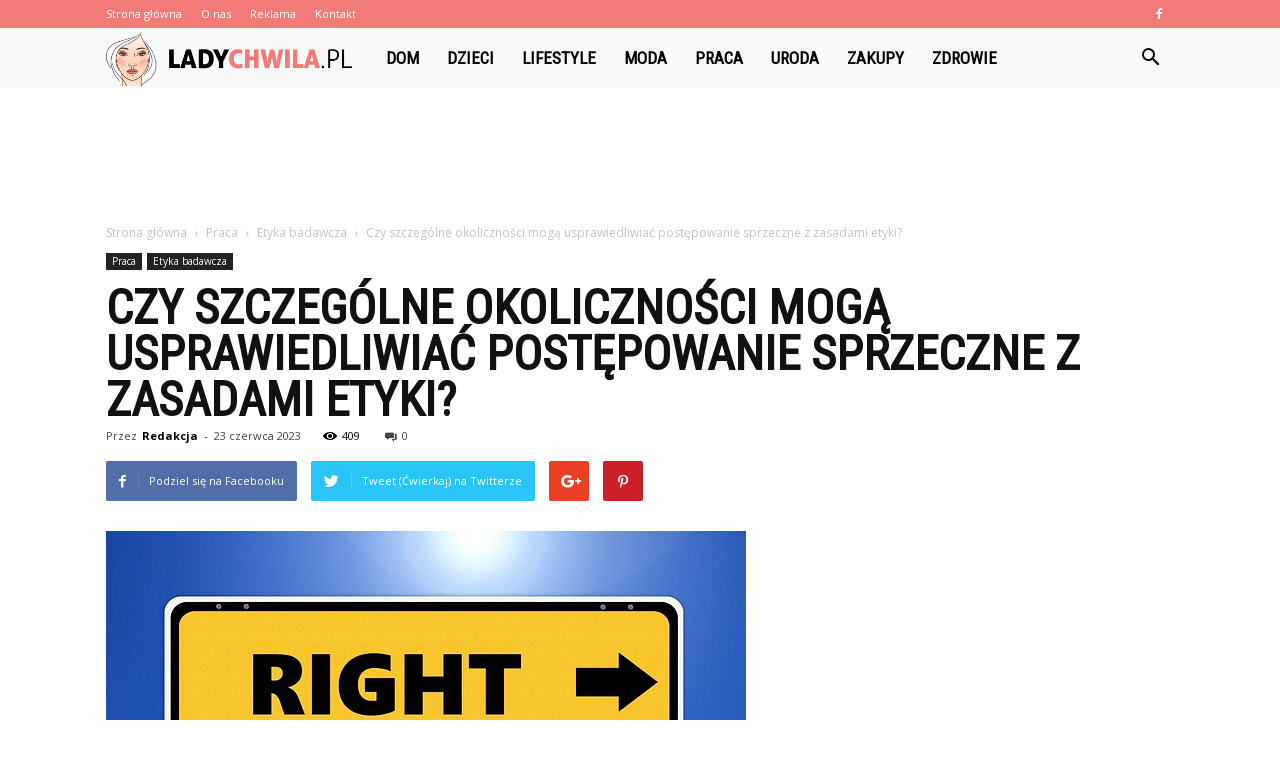

--- FILE ---
content_type: text/html; charset=UTF-8
request_url: https://ladychwila.pl/czy-szczegolne-okolicznosci-moga-usprawiedliwiac-postepowanie-sprzeczne-z-zasadami-etyki/
body_size: 107498
content:
<!doctype html >
<!--[if IE 8]>    <html class="ie8" lang="en"> <![endif]-->
<!--[if IE 9]>    <html class="ie9" lang="en"> <![endif]-->
<!--[if gt IE 8]><!--> <html lang="pl-PL" prefix="og: http://ogp.me/ns#"> <!--<![endif]-->
<head>
    <title>Czy szczególne okoliczności mogą usprawiedliwiać postępowanie sprzeczne z zasadami etyki? - LadyChwila.pl</title>
    <meta charset="UTF-8" />
    <meta name="viewport" content="width=device-width, initial-scale=1.0">
    <link rel="pingback" href="https://ladychwila.pl/xmlrpc.php" />
    <meta property="og:image" content="https://ladychwila.pl/wp-content/uploads/2023/06/bd4e2a1bfb13ace672930c011979d59b.jpeg" /><meta name="author" content="Redakcja">

<!-- This site is optimized with the Yoast SEO plugin v10.0.1 - https://yoast.com/wordpress/plugins/seo/ -->
<link rel="canonical" href="https://ladychwila.pl/czy-szczegolne-okolicznosci-moga-usprawiedliwiac-postepowanie-sprzeczne-z-zasadami-etyki/" />
<meta property="og:locale" content="pl_PL" />
<meta property="og:type" content="article" />
<meta property="og:title" content="Czy szczególne okoliczności mogą usprawiedliwiać postępowanie sprzeczne z zasadami etyki? - LadyChwila.pl" />
<meta property="og:description" content="Tak, istnieją sytuacje, w których postępowanie sprzeczne z zasadami etyki może być usprawiedliwione ze względu na szczególne okoliczności. Jednakże, takie sytuacje są rzadkie i wymagają dokładnej analizy i oceny. Etyka a okoliczności &#8211; czy istnieją wyjątki? Czy szczególne okoliczności mogą usprawiedliwiać postępowanie sprzeczne z zasadami etyki? To pytanie, które wielu z nas zadaje sobie w &hellip;" />
<meta property="og:url" content="https://ladychwila.pl/czy-szczegolne-okolicznosci-moga-usprawiedliwiac-postepowanie-sprzeczne-z-zasadami-etyki/" />
<meta property="og:site_name" content="LadyChwila.pl" />
<meta property="article:section" content="Etyka badawcza" />
<meta property="article:published_time" content="2023-06-23T18:30:00+00:00" />
<meta property="og:image" content="https://ladychwila.pl/wp-content/uploads/2023/06/bd4e2a1bfb13ace672930c011979d59b.jpeg" />
<meta property="og:image:secure_url" content="https://ladychwila.pl/wp-content/uploads/2023/06/bd4e2a1bfb13ace672930c011979d59b.jpeg" />
<meta property="og:image:width" content="640" />
<meta property="og:image:height" content="453" />
<meta property="og:image:alt" content="Czy szczególne okoliczności mogą usprawiedliwiać postępowanie sprzeczne z zasadami etyki?" />
<meta name="twitter:card" content="summary_large_image" />
<meta name="twitter:description" content="Tak, istnieją sytuacje, w których postępowanie sprzeczne z zasadami etyki może być usprawiedliwione ze względu na szczególne okoliczności. Jednakże, takie sytuacje są rzadkie i wymagają dokładnej analizy i oceny. Etyka a okoliczności &#8211; czy istnieją wyjątki? Czy szczególne okoliczności mogą usprawiedliwiać postępowanie sprzeczne z zasadami etyki? To pytanie, które wielu z nas zadaje sobie w [&hellip;]" />
<meta name="twitter:title" content="Czy szczególne okoliczności mogą usprawiedliwiać postępowanie sprzeczne z zasadami etyki? - LadyChwila.pl" />
<meta name="twitter:image" content="https://ladychwila.pl/wp-content/uploads/2023/06/bd4e2a1bfb13ace672930c011979d59b.jpeg" />
<!-- / Yoast SEO plugin. -->

<link rel='dns-prefetch' href='//fonts.googleapis.com' />
<link rel='dns-prefetch' href='//s.w.org' />
<link rel="alternate" type="application/rss+xml" title="LadyChwila.pl &raquo; Kanał z wpisami" href="https://ladychwila.pl/feed/" />
<link rel="alternate" type="application/rss+xml" title="LadyChwila.pl &raquo; Kanał z komentarzami" href="https://ladychwila.pl/comments/feed/" />
<link rel="alternate" type="application/rss+xml" title="LadyChwila.pl &raquo; Czy szczególne okoliczności mogą usprawiedliwiać postępowanie sprzeczne z zasadami etyki? Kanał z komentarzami" href="https://ladychwila.pl/czy-szczegolne-okolicznosci-moga-usprawiedliwiac-postepowanie-sprzeczne-z-zasadami-etyki/feed/" />
		<script type="text/javascript">
			window._wpemojiSettings = {"baseUrl":"https:\/\/s.w.org\/images\/core\/emoji\/11\/72x72\/","ext":".png","svgUrl":"https:\/\/s.w.org\/images\/core\/emoji\/11\/svg\/","svgExt":".svg","source":{"concatemoji":"https:\/\/ladychwila.pl\/wp-includes\/js\/wp-emoji-release.min.js?ver=4.9.26"}};
			!function(e,a,t){var n,r,o,i=a.createElement("canvas"),p=i.getContext&&i.getContext("2d");function s(e,t){var a=String.fromCharCode;p.clearRect(0,0,i.width,i.height),p.fillText(a.apply(this,e),0,0);e=i.toDataURL();return p.clearRect(0,0,i.width,i.height),p.fillText(a.apply(this,t),0,0),e===i.toDataURL()}function c(e){var t=a.createElement("script");t.src=e,t.defer=t.type="text/javascript",a.getElementsByTagName("head")[0].appendChild(t)}for(o=Array("flag","emoji"),t.supports={everything:!0,everythingExceptFlag:!0},r=0;r<o.length;r++)t.supports[o[r]]=function(e){if(!p||!p.fillText)return!1;switch(p.textBaseline="top",p.font="600 32px Arial",e){case"flag":return s([55356,56826,55356,56819],[55356,56826,8203,55356,56819])?!1:!s([55356,57332,56128,56423,56128,56418,56128,56421,56128,56430,56128,56423,56128,56447],[55356,57332,8203,56128,56423,8203,56128,56418,8203,56128,56421,8203,56128,56430,8203,56128,56423,8203,56128,56447]);case"emoji":return!s([55358,56760,9792,65039],[55358,56760,8203,9792,65039])}return!1}(o[r]),t.supports.everything=t.supports.everything&&t.supports[o[r]],"flag"!==o[r]&&(t.supports.everythingExceptFlag=t.supports.everythingExceptFlag&&t.supports[o[r]]);t.supports.everythingExceptFlag=t.supports.everythingExceptFlag&&!t.supports.flag,t.DOMReady=!1,t.readyCallback=function(){t.DOMReady=!0},t.supports.everything||(n=function(){t.readyCallback()},a.addEventListener?(a.addEventListener("DOMContentLoaded",n,!1),e.addEventListener("load",n,!1)):(e.attachEvent("onload",n),a.attachEvent("onreadystatechange",function(){"complete"===a.readyState&&t.readyCallback()})),(n=t.source||{}).concatemoji?c(n.concatemoji):n.wpemoji&&n.twemoji&&(c(n.twemoji),c(n.wpemoji)))}(window,document,window._wpemojiSettings);
		</script>
		<style type="text/css">
img.wp-smiley,
img.emoji {
	display: inline !important;
	border: none !important;
	box-shadow: none !important;
	height: 1em !important;
	width: 1em !important;
	margin: 0 .07em !important;
	vertical-align: -0.1em !important;
	background: none !important;
	padding: 0 !important;
}
</style>
<link rel='stylesheet' id='google-fonts-style-css'  href='https://fonts.googleapis.com/css?family=Roboto+Condensed%3A400%7COpen+Sans%3A300italic%2C400%2C400italic%2C600%2C600italic%2C700%7CRoboto%3A300%2C400%2C400italic%2C500%2C500italic%2C700%2C900&#038;ver=7.8.1' type='text/css' media='all' />
<link rel='stylesheet' id='js_composer_front-css'  href='https://ladychwila.pl/wp-content/plugins/js_composer/assets/css/js_composer.min.css?ver=5.1.1' type='text/css' media='all' />
<link rel='stylesheet' id='td-theme-css'  href='https://ladychwila.pl/wp-content/themes/Newspaper/style.css?ver=7.8.1' type='text/css' media='all' />
<link rel='stylesheet' id='td-theme-demo-style-css'  href='https://ladychwila.pl/wp-content/themes/Newspaper/includes/demos/what/demo_style.css?ver=7.8.1' type='text/css' media='all' />
<script type='text/javascript' src='https://ladychwila.pl/wp-includes/js/jquery/jquery.js?ver=1.12.4'></script>
<script type='text/javascript' src='https://ladychwila.pl/wp-includes/js/jquery/jquery-migrate.min.js?ver=1.4.1'></script>
<link rel='https://api.w.org/' href='https://ladychwila.pl/wp-json/' />
<link rel="EditURI" type="application/rsd+xml" title="RSD" href="https://ladychwila.pl/xmlrpc.php?rsd" />
<link rel="wlwmanifest" type="application/wlwmanifest+xml" href="https://ladychwila.pl/wp-includes/wlwmanifest.xml" /> 
<meta name="generator" content="WordPress 4.9.26" />
<link rel='shortlink' href='https://ladychwila.pl/?p=988' />
<link rel="alternate" type="application/json+oembed" href="https://ladychwila.pl/wp-json/oembed/1.0/embed?url=https%3A%2F%2Fladychwila.pl%2Fczy-szczegolne-okolicznosci-moga-usprawiedliwiac-postepowanie-sprzeczne-z-zasadami-etyki%2F" />
<link rel="alternate" type="text/xml+oembed" href="https://ladychwila.pl/wp-json/oembed/1.0/embed?url=https%3A%2F%2Fladychwila.pl%2Fczy-szczegolne-okolicznosci-moga-usprawiedliwiac-postepowanie-sprzeczne-z-zasadami-etyki%2F&#038;format=xml" />
<!--[if lt IE 9]><script src="https://html5shim.googlecode.com/svn/trunk/html5.js"></script><![endif]-->
    <meta name="generator" content="Powered by Visual Composer - drag and drop page builder for WordPress."/>
<!--[if lte IE 9]><link rel="stylesheet" type="text/css" href="https://ladychwila.pl/wp-content/plugins/js_composer/assets/css/vc_lte_ie9.min.css" media="screen"><![endif]-->
<!-- JS generated by theme -->

<script>
    
    

	    var tdBlocksArray = []; //here we store all the items for the current page

	    //td_block class - each ajax block uses a object of this class for requests
	    function tdBlock() {
		    this.id = '';
		    this.block_type = 1; //block type id (1-234 etc)
		    this.atts = '';
		    this.td_column_number = '';
		    this.td_current_page = 1; //
		    this.post_count = 0; //from wp
		    this.found_posts = 0; //from wp
		    this.max_num_pages = 0; //from wp
		    this.td_filter_value = ''; //current live filter value
		    this.is_ajax_running = false;
		    this.td_user_action = ''; // load more or infinite loader (used by the animation)
		    this.header_color = '';
		    this.ajax_pagination_infinite_stop = ''; //show load more at page x
	    }


        // td_js_generator - mini detector
        (function(){
            var htmlTag = document.getElementsByTagName("html")[0];

            if ( navigator.userAgent.indexOf("MSIE 10.0") > -1 ) {
                htmlTag.className += ' ie10';
            }

            if ( !!navigator.userAgent.match(/Trident.*rv\:11\./) ) {
                htmlTag.className += ' ie11';
            }

            if ( /(iPad|iPhone|iPod)/g.test(navigator.userAgent) ) {
                htmlTag.className += ' td-md-is-ios';
            }

            var user_agent = navigator.userAgent.toLowerCase();
            if ( user_agent.indexOf("android") > -1 ) {
                htmlTag.className += ' td-md-is-android';
            }

            if ( -1 !== navigator.userAgent.indexOf('Mac OS X')  ) {
                htmlTag.className += ' td-md-is-os-x';
            }

            if ( /chrom(e|ium)/.test(navigator.userAgent.toLowerCase()) ) {
               htmlTag.className += ' td-md-is-chrome';
            }

            if ( -1 !== navigator.userAgent.indexOf('Firefox') ) {
                htmlTag.className += ' td-md-is-firefox';
            }

            if ( -1 !== navigator.userAgent.indexOf('Safari') && -1 === navigator.userAgent.indexOf('Chrome') ) {
                htmlTag.className += ' td-md-is-safari';
            }

            if( -1 !== navigator.userAgent.indexOf('IEMobile') ){
                htmlTag.className += ' td-md-is-iemobile';
            }

        })();




        var tdLocalCache = {};

        ( function () {
            "use strict";

            tdLocalCache = {
                data: {},
                remove: function (resource_id) {
                    delete tdLocalCache.data[resource_id];
                },
                exist: function (resource_id) {
                    return tdLocalCache.data.hasOwnProperty(resource_id) && tdLocalCache.data[resource_id] !== null;
                },
                get: function (resource_id) {
                    return tdLocalCache.data[resource_id];
                },
                set: function (resource_id, cachedData) {
                    tdLocalCache.remove(resource_id);
                    tdLocalCache.data[resource_id] = cachedData;
                }
            };
        })();

    
    
var td_viewport_interval_list=[{"limitBottom":767,"sidebarWidth":228},{"limitBottom":1018,"sidebarWidth":300},{"limitBottom":1140,"sidebarWidth":324}];
var td_animation_stack_effect="type0";
var tds_animation_stack=true;
var td_animation_stack_specific_selectors=".entry-thumb, img";
var td_animation_stack_general_selectors=".td-animation-stack img, .td-animation-stack .entry-thumb, .post img";
var td_ajax_url="https:\/\/ladychwila.pl\/wp-admin\/admin-ajax.php?td_theme_name=Newspaper&v=7.8.1";
var td_get_template_directory_uri="https:\/\/ladychwila.pl\/wp-content\/themes\/Newspaper";
var tds_snap_menu="snap";
var tds_logo_on_sticky="show_header_logo";
var tds_header_style="5";
var td_please_wait="Prosz\u0119 czeka\u0107 ...";
var td_email_user_pass_incorrect="U\u017cytkownik lub has\u0142o niepoprawne!";
var td_email_user_incorrect="E-mail lub nazwa u\u017cytkownika jest niepoprawna!";
var td_email_incorrect="E-mail niepoprawny!";
var tds_more_articles_on_post_enable="";
var tds_more_articles_on_post_time_to_wait="";
var tds_more_articles_on_post_pages_distance_from_top=0;
var tds_theme_color_site_wide="#f27b78";
var tds_smart_sidebar="enabled";
var tdThemeName="Newspaper";
var td_magnific_popup_translation_tPrev="Poprzedni (Strza\u0142ka w lewo)";
var td_magnific_popup_translation_tNext="Nast\u0119pny (Strza\u0142ka w prawo)";
var td_magnific_popup_translation_tCounter="%curr% z %total%";
var td_magnific_popup_translation_ajax_tError="Zawarto\u015b\u0107 z %url% nie mo\u017ce by\u0107 za\u0142adowana.";
var td_magnific_popup_translation_image_tError="Obraz #%curr% nie mo\u017ce by\u0107 za\u0142adowany.";
var td_ad_background_click_link="";
var td_ad_background_click_target="";
</script>


<!-- Header style compiled by theme -->

<style>
    
.td-header-wrap .black-menu .sf-menu > .current-menu-item > a,
    .td-header-wrap .black-menu .sf-menu > .current-menu-ancestor > a,
    .td-header-wrap .black-menu .sf-menu > .current-category-ancestor > a,
    .td-header-wrap .black-menu .sf-menu > li > a:hover,
    .td-header-wrap .black-menu .sf-menu > .sfHover > a,
    .td-header-style-12 .td-header-menu-wrap-full,
    .sf-menu > .current-menu-item > a:after,
    .sf-menu > .current-menu-ancestor > a:after,
    .sf-menu > .current-category-ancestor > a:after,
    .sf-menu > li:hover > a:after,
    .sf-menu > .sfHover > a:after,
    .td-header-style-12 .td-affix,
    .header-search-wrap .td-drop-down-search:after,
    .header-search-wrap .td-drop-down-search .btn:hover,
    input[type=submit]:hover,
    .td-read-more a,
    .td-post-category:hover,
    .td-grid-style-1.td-hover-1 .td-big-grid-post:hover .td-post-category,
    .td-grid-style-5.td-hover-1 .td-big-grid-post:hover .td-post-category,
    .td_top_authors .td-active .td-author-post-count,
    .td_top_authors .td-active .td-author-comments-count,
    .td_top_authors .td_mod_wrap:hover .td-author-post-count,
    .td_top_authors .td_mod_wrap:hover .td-author-comments-count,
    .td-404-sub-sub-title a:hover,
    .td-search-form-widget .wpb_button:hover,
    .td-rating-bar-wrap div,
    .td_category_template_3 .td-current-sub-category,
    .dropcap,
    .td_wrapper_video_playlist .td_video_controls_playlist_wrapper,
    .wpb_default,
    .wpb_default:hover,
    .td-left-smart-list:hover,
    .td-right-smart-list:hover,
    .woocommerce-checkout .woocommerce input.button:hover,
    .woocommerce-page .woocommerce a.button:hover,
    .woocommerce-account div.woocommerce .button:hover,
    #bbpress-forums button:hover,
    .bbp_widget_login .button:hover,
    .td-footer-wrapper .td-post-category,
    .td-footer-wrapper .widget_product_search input[type="submit"]:hover,
    .woocommerce .product a.button:hover,
    .woocommerce .product #respond input#submit:hover,
    .woocommerce .checkout input#place_order:hover,
    .woocommerce .woocommerce.widget .button:hover,
    .single-product .product .summary .cart .button:hover,
    .woocommerce-cart .woocommerce table.cart .button:hover,
    .woocommerce-cart .woocommerce .shipping-calculator-form .button:hover,
    .td-next-prev-wrap a:hover,
    .td-load-more-wrap a:hover,
    .td-post-small-box a:hover,
    .page-nav .current,
    .page-nav:first-child > div,
    .td_category_template_8 .td-category-header .td-category a.td-current-sub-category,
    .td_category_template_4 .td-category-siblings .td-category a:hover,
    #bbpress-forums .bbp-pagination .current,
    #bbpress-forums #bbp-single-user-details #bbp-user-navigation li.current a,
    .td-theme-slider:hover .slide-meta-cat a,
    a.vc_btn-black:hover,
    .td-trending-now-wrapper:hover .td-trending-now-title,
    .td-scroll-up,
    .td-smart-list-button:hover,
    .td-weather-information:before,
    .td-weather-week:before,
    .td_block_exchange .td-exchange-header:before,
    .td_block_big_grid_9.td-grid-style-1 .td-post-category,
    .td_block_big_grid_9.td-grid-style-5 .td-post-category,
    .td-grid-style-6.td-hover-1 .td-module-thumb:after,
    .td-pulldown-syle-2 .td-subcat-dropdown ul:after,
    .td_block_template_9 .td-block-title:after,
    .td_block_template_15 .td-block-title:before {
        background-color: #f27b78;
    }

    .global-block-template-4 .td-related-title .td-cur-simple-item:before {
        border-color: #f27b78 transparent transparent transparent !important;
    }

    .woocommerce .woocommerce-message .button:hover,
    .woocommerce .woocommerce-error .button:hover,
    .woocommerce .woocommerce-info .button:hover,
    .global-block-template-4 .td-related-title .td-cur-simple-item,
    .global-block-template-3 .td-related-title .td-cur-simple-item,
    .global-block-template-9 .td-related-title:after {
        background-color: #f27b78 !important;
    }

    .woocommerce .product .onsale,
    .woocommerce.widget .ui-slider .ui-slider-handle {
        background: none #f27b78;
    }

    .woocommerce.widget.widget_layered_nav_filters ul li a {
        background: none repeat scroll 0 0 #f27b78 !important;
    }

    a,
    cite a:hover,
    .td_mega_menu_sub_cats .cur-sub-cat,
    .td-mega-span h3 a:hover,
    .td_mod_mega_menu:hover .entry-title a,
    .header-search-wrap .result-msg a:hover,
    .top-header-menu li a:hover,
    .top-header-menu .current-menu-item > a,
    .top-header-menu .current-menu-ancestor > a,
    .top-header-menu .current-category-ancestor > a,
    .td-social-icon-wrap > a:hover,
    .td-header-sp-top-widget .td-social-icon-wrap a:hover,
    .td-page-content blockquote p,
    .td-post-content blockquote p,
    .mce-content-body blockquote p,
    .comment-content blockquote p,
    .wpb_text_column blockquote p,
    .td_block_text_with_title blockquote p,
    .td_module_wrap:hover .entry-title a,
    .td-subcat-filter .td-subcat-list a:hover,
    .td-subcat-filter .td-subcat-dropdown a:hover,
    .td_quote_on_blocks,
    .dropcap2,
    .dropcap3,
    .td_top_authors .td-active .td-authors-name a,
    .td_top_authors .td_mod_wrap:hover .td-authors-name a,
    .td-post-next-prev-content a:hover,
    .author-box-wrap .td-author-social a:hover,
    .td-author-name a:hover,
    .td-author-url a:hover,
    .td_mod_related_posts:hover h3 > a,
    .td-post-template-11 .td-related-title .td-related-left:hover,
    .td-post-template-11 .td-related-title .td-related-right:hover,
    .td-post-template-11 .td-related-title .td-cur-simple-item,
    .td-post-template-11 .td_block_related_posts .td-next-prev-wrap a:hover,
    .comment-reply-link:hover,
    .logged-in-as a:hover,
    #cancel-comment-reply-link:hover,
    .td-search-query,
    .td-category-header .td-pulldown-category-filter-link:hover,
    .td-category-siblings .td-subcat-dropdown a:hover,
    .td-category-siblings .td-subcat-dropdown a.td-current-sub-category,
    .widget a:hover,
    .archive .widget_archive .current,
    .archive .widget_archive .current a,
    .widget_calendar tfoot a:hover,
    .woocommerce a.added_to_cart:hover,
    #bbpress-forums li.bbp-header .bbp-reply-content span a:hover,
    #bbpress-forums .bbp-forum-freshness a:hover,
    #bbpress-forums .bbp-topic-freshness a:hover,
    #bbpress-forums .bbp-forums-list li a:hover,
    #bbpress-forums .bbp-forum-title:hover,
    #bbpress-forums .bbp-topic-permalink:hover,
    #bbpress-forums .bbp-topic-started-by a:hover,
    #bbpress-forums .bbp-topic-started-in a:hover,
    #bbpress-forums .bbp-body .super-sticky li.bbp-topic-title .bbp-topic-permalink,
    #bbpress-forums .bbp-body .sticky li.bbp-topic-title .bbp-topic-permalink,
    .widget_display_replies .bbp-author-name,
    .widget_display_topics .bbp-author-name,
    .footer-text-wrap .footer-email-wrap a,
    .td-subfooter-menu li a:hover,
    .footer-social-wrap a:hover,
    a.vc_btn-black:hover,
    .td-smart-list-dropdown-wrap .td-smart-list-button:hover,
    .td_module_17 .td-read-more a:hover,
    .td_module_18 .td-read-more a:hover,
    .td_module_19 .td-post-author-name a:hover,
    .td-instagram-user a,
    .td-pulldown-syle-2 .td-subcat-dropdown:hover .td-subcat-more span,
    .td-pulldown-syle-2 .td-subcat-dropdown:hover .td-subcat-more i,
    .td-pulldown-syle-3 .td-subcat-dropdown:hover .td-subcat-more span,
    .td-pulldown-syle-3 .td-subcat-dropdown:hover .td-subcat-more i,
    .td-block-title-wrap .td-wrapper-pulldown-filter .td-pulldown-filter-display-option:hover,
    .td-block-title-wrap .td-wrapper-pulldown-filter .td-pulldown-filter-display-option:hover i,
    .td-block-title-wrap .td-wrapper-pulldown-filter .td-pulldown-filter-link:hover,
    .td-block-title-wrap .td-wrapper-pulldown-filter .td-pulldown-filter-item .td-cur-simple-item,
    .global-block-template-2 .td-related-title .td-cur-simple-item,
    .global-block-template-5 .td-related-title .td-cur-simple-item,
    .global-block-template-6 .td-related-title .td-cur-simple-item,
    .global-block-template-7 .td-related-title .td-cur-simple-item,
    .global-block-template-8 .td-related-title .td-cur-simple-item,
    .global-block-template-9 .td-related-title .td-cur-simple-item,
    .global-block-template-10 .td-related-title .td-cur-simple-item,
    .global-block-template-11 .td-related-title .td-cur-simple-item,
    .global-block-template-12 .td-related-title .td-cur-simple-item,
    .global-block-template-13 .td-related-title .td-cur-simple-item,
    .global-block-template-14 .td-related-title .td-cur-simple-item,
    .global-block-template-15 .td-related-title .td-cur-simple-item,
    .global-block-template-16 .td-related-title .td-cur-simple-item,
    .global-block-template-17 .td-related-title .td-cur-simple-item,
    .td-theme-wrap .sf-menu ul .td-menu-item > a:hover,
    .td-theme-wrap .sf-menu ul .sfHover > a,
    .td-theme-wrap .sf-menu ul .current-menu-ancestor > a,
    .td-theme-wrap .sf-menu ul .current-category-ancestor > a,
    .td-theme-wrap .sf-menu ul .current-menu-item > a {
        color: #f27b78;
    }

    a.vc_btn-black.vc_btn_square_outlined:hover,
    a.vc_btn-black.vc_btn_outlined:hover,
    .td-mega-menu-page .wpb_content_element ul li a:hover,
     .td-theme-wrap .td-aj-search-results .td_module_wrap:hover .entry-title a,
    .td-theme-wrap .header-search-wrap .result-msg a:hover {
        color: #f27b78 !important;
    }

    .td-next-prev-wrap a:hover,
    .td-load-more-wrap a:hover,
    .td-post-small-box a:hover,
    .page-nav .current,
    .page-nav:first-child > div,
    .td_category_template_8 .td-category-header .td-category a.td-current-sub-category,
    .td_category_template_4 .td-category-siblings .td-category a:hover,
    #bbpress-forums .bbp-pagination .current,
    .post .td_quote_box,
    .page .td_quote_box,
    a.vc_btn-black:hover,
    .td_block_template_5 .td-block-title > * {
        border-color: #f27b78;
    }

    .td_wrapper_video_playlist .td_video_currently_playing:after {
        border-color: #f27b78 !important;
    }

    .header-search-wrap .td-drop-down-search:before {
        border-color: transparent transparent #f27b78 transparent;
    }

    .block-title > span,
    .block-title > a,
    .block-title > label,
    .widgettitle,
    .widgettitle:after,
    .td-trending-now-title,
    .td-trending-now-wrapper:hover .td-trending-now-title,
    .wpb_tabs li.ui-tabs-active a,
    .wpb_tabs li:hover a,
    .vc_tta-container .vc_tta-color-grey.vc_tta-tabs-position-top.vc_tta-style-classic .vc_tta-tabs-container .vc_tta-tab.vc_active > a,
    .vc_tta-container .vc_tta-color-grey.vc_tta-tabs-position-top.vc_tta-style-classic .vc_tta-tabs-container .vc_tta-tab:hover > a,
    .td_block_template_1 .td-related-title .td-cur-simple-item,
    .woocommerce .product .products h2,
    .td-subcat-filter .td-subcat-dropdown:hover .td-subcat-more {
    	background-color: #f27b78;
    }

    .woocommerce div.product .woocommerce-tabs ul.tabs li.active {
    	background-color: #f27b78 !important;
    }

    .block-title,
    .td_block_template_1 .td-related-title,
    .wpb_tabs .wpb_tabs_nav,
    .vc_tta-container .vc_tta-color-grey.vc_tta-tabs-position-top.vc_tta-style-classic .vc_tta-tabs-container,
    .woocommerce div.product .woocommerce-tabs ul.tabs:before {
        border-color: #f27b78;
    }
    .td_block_wrap .td-subcat-item a.td-cur-simple-item {
	    color: #f27b78;
	}


    
    .td-grid-style-4 .entry-title
    {
        background-color: rgba(242, 123, 120, 0.7);
    }

    
    .td-theme-wrap .block-title > span,
    .td-theme-wrap .block-title > span > a,
    .td-theme-wrap .widget_rss .block-title .rsswidget,
    .td-theme-wrap .block-title > a,
    .widgettitle,
    .widgettitle > a,
    .td-trending-now-title,
    .wpb_tabs li.ui-tabs-active a,
    .wpb_tabs li:hover a,
    .vc_tta-container .vc_tta-color-grey.vc_tta-tabs-position-top.vc_tta-style-classic .vc_tta-tabs-container .vc_tta-tab.vc_active > a,
    .vc_tta-container .vc_tta-color-grey.vc_tta-tabs-position-top.vc_tta-style-classic .vc_tta-tabs-container .vc_tta-tab:hover > a,
    .td-related-title .td-cur-simple-item,
    .woocommerce div.product .woocommerce-tabs ul.tabs li.active,
    .woocommerce .product .products h2,
    .td-theme-wrap .td_block_template_2 .td-block-title > *,
    .td-theme-wrap .td_block_template_3 .td-block-title > *,
    .td-theme-wrap .td_block_template_4 .td-block-title > *,
    .td-theme-wrap .td_block_template_5 .td-block-title > *,
    .td-theme-wrap .td_block_template_6 .td-block-title > *,
    .td-theme-wrap .td_block_template_6 .td-block-title:before,
    .td-theme-wrap .td_block_template_7 .td-block-title > *,
    .td-theme-wrap .td_block_template_8 .td-block-title > *,
    .td-theme-wrap .td_block_template_9 .td-block-title > *,
    .td-theme-wrap .td_block_template_10 .td-block-title > *,
    .td-theme-wrap .td_block_template_11 .td-block-title > *,
    .td-theme-wrap .td_block_template_12 .td-block-title > *,
    .td-theme-wrap .td_block_template_13 .td-block-title > span,
    .td-theme-wrap .td_block_template_13 .td-block-title > a,
    .td-theme-wrap .td_block_template_14 .td-block-title > *,
    .td-theme-wrap .td_block_template_14 .td-block-title-wrap .td-wrapper-pulldown-filter .td-pulldown-filter-display-option,
    .td-theme-wrap .td_block_template_14 .td-block-title-wrap .td-wrapper-pulldown-filter .td-pulldown-filter-display-option i,
    .td-theme-wrap .td_block_template_14 .td-block-title-wrap .td-wrapper-pulldown-filter .td-pulldown-filter-display-option:hover,
    .td-theme-wrap .td_block_template_14 .td-block-title-wrap .td-wrapper-pulldown-filter .td-pulldown-filter-display-option:hover i,
    .td-theme-wrap .td_block_template_15 .td-block-title > *,
    .td-theme-wrap .td_block_template_15 .td-block-title-wrap .td-wrapper-pulldown-filter,
    .td-theme-wrap .td_block_template_15 .td-block-title-wrap .td-wrapper-pulldown-filter i,
    .td-theme-wrap .td_block_template_16 .td-block-title > *,
    .td-theme-wrap .td_block_template_17 .td-block-title > * {
    	color: #f27b78;
    }


    
    .td-header-wrap .td-header-top-menu-full,
    .td-header-wrap .top-header-menu .sub-menu {
        background-color: #f27b78;
    }
    .td-header-style-8 .td-header-top-menu-full {
        background-color: transparent;
    }
    .td-header-style-8 .td-header-top-menu-full .td-header-top-menu {
        background-color: #f27b78;
        padding-left: 15px;
        padding-right: 15px;
    }

    .td-header-wrap .td-header-top-menu-full .td-header-top-menu,
    .td-header-wrap .td-header-top-menu-full {
        border-bottom: none;
    }


    
    .td-header-top-menu,
    .td-header-top-menu a,
    .td-header-wrap .td-header-top-menu-full .td-header-top-menu,
    .td-header-wrap .td-header-top-menu-full a,
    .td-header-style-8 .td-header-top-menu,
    .td-header-style-8 .td-header-top-menu a {
        color: #ffffff;
    }

    
    .top-header-menu .current-menu-item > a,
    .top-header-menu .current-menu-ancestor > a,
    .top-header-menu .current-category-ancestor > a,
    .top-header-menu li a:hover {
        color: #000000;
    }

    
    .td-header-wrap .td-header-sp-top-widget .td-icon-font {
        color: #ffffff;
    }

    
    .td-header-wrap .td-header-menu-wrap-full,
    .sf-menu > .current-menu-ancestor > a,
    .sf-menu > .current-category-ancestor > a,
    .td-header-menu-wrap.td-affix,
    .td-header-style-3 .td-header-main-menu,
    .td-header-style-3 .td-affix .td-header-main-menu,
    .td-header-style-4 .td-header-main-menu,
    .td-header-style-4 .td-affix .td-header-main-menu,
    .td-header-style-8 .td-header-menu-wrap.td-affix,
    .td-header-style-8 .td-header-top-menu-full {
		background-color: #f9f9f9;
    }


    .td-boxed-layout .td-header-style-3 .td-header-menu-wrap,
    .td-boxed-layout .td-header-style-4 .td-header-menu-wrap,
    .td-header-style-3 .td_stretch_content .td-header-menu-wrap,
    .td-header-style-4 .td_stretch_content .td-header-menu-wrap {
    	background-color: #f9f9f9 !important;
    }


    @media (min-width: 1019px) {
        .td-header-style-1 .td-header-sp-recs,
        .td-header-style-1 .td-header-sp-logo {
            margin-bottom: 28px;
        }
    }

    @media (min-width: 768px) and (max-width: 1018px) {
        .td-header-style-1 .td-header-sp-recs,
        .td-header-style-1 .td-header-sp-logo {
            margin-bottom: 14px;
        }
    }

    .td-header-style-7 .td-header-top-menu {
        border-bottom: none;
    }


    
    .sf-menu > .current-menu-item > a:after,
    .sf-menu > .current-menu-ancestor > a:after,
    .sf-menu > .current-category-ancestor > a:after,
    .sf-menu > li:hover > a:after,
    .sf-menu > .sfHover > a:after,
    .td_block_mega_menu .td-next-prev-wrap a:hover,
    .td-mega-span .td-post-category:hover,
    .td-header-wrap .black-menu .sf-menu > li > a:hover,
    .td-header-wrap .black-menu .sf-menu > .current-menu-ancestor > a,
    .td-header-wrap .black-menu .sf-menu > .sfHover > a,
    .header-search-wrap .td-drop-down-search:after,
    .header-search-wrap .td-drop-down-search .btn:hover,
    .td-header-wrap .black-menu .sf-menu > .current-menu-item > a,
    .td-header-wrap .black-menu .sf-menu > .current-menu-ancestor > a,
    .td-header-wrap .black-menu .sf-menu > .current-category-ancestor > a {
        background-color: #f27b78;
    }


    .td_block_mega_menu .td-next-prev-wrap a:hover {
        border-color: #f27b78;
    }

    .header-search-wrap .td-drop-down-search:before {
        border-color: transparent transparent #f27b78 transparent;
    }

    .td_mega_menu_sub_cats .cur-sub-cat,
    .td_mod_mega_menu:hover .entry-title a,
    .td-theme-wrap .sf-menu ul .td-menu-item > a:hover,
    .td-theme-wrap .sf-menu ul .sfHover > a,
    .td-theme-wrap .sf-menu ul .current-menu-ancestor > a,
    .td-theme-wrap .sf-menu ul .current-category-ancestor > a,
    .td-theme-wrap .sf-menu ul .current-menu-item > a {
        color: #f27b78;
    }


    
    .td-header-wrap .td-header-menu-wrap .sf-menu > li > a,
    .td-header-wrap .header-search-wrap .td-icon-search {
        color: #000000;
    }

    
    @media (max-width: 767px) {
        body .td-header-wrap .td-header-main-menu {
            background-color: #000000 !important;
        }
    }


    
    .td-menu-background:before,
    .td-search-background:before {
        background: #3a112e;
        background: -moz-linear-gradient(top, #3a112e 0%, #e2285a 100%);
        background: -webkit-gradient(left top, left bottom, color-stop(0%, #3a112e), color-stop(100%, #e2285a));
        background: -webkit-linear-gradient(top, #3a112e 0%, #e2285a 100%);
        background: -o-linear-gradient(top, #3a112e 0%, @mobileu_gradient_two_mob 100%);
        background: -ms-linear-gradient(top, #3a112e 0%, #e2285a 100%);
        background: linear-gradient(to bottom, #3a112e 0%, #e2285a 100%);
        filter: progid:DXImageTransform.Microsoft.gradient( startColorstr='#3a112e', endColorstr='#e2285a', GradientType=0 );
    }

    
    .td-footer-wrapper,
    .td-footer-wrapper .td_block_template_7 .td-block-title > *,
    .td-footer-wrapper .td_block_template_17 .td-block-title,
    .td-footer-wrapper .td-block-title-wrap .td-wrapper-pulldown-filter {
        background-color: #f9f9f9;
    }

    
    .td-footer-wrapper,
    .td-footer-wrapper a,
    .td-footer-wrapper .block-title a,
    .td-footer-wrapper .block-title span,
    .td-footer-wrapper .block-title label,
    .td-footer-wrapper .td-excerpt,
    .td-footer-wrapper .td-post-author-name span,
    .td-footer-wrapper .td-post-date,
    .td-footer-wrapper .td-social-style3 .td_social_type a,
    .td-footer-wrapper .td-social-style3,
    .td-footer-wrapper .td-social-style4 .td_social_type a,
    .td-footer-wrapper .td-social-style4,
    .td-footer-wrapper .td-social-style9,
    .td-footer-wrapper .td-social-style10,
    .td-footer-wrapper .td-social-style2 .td_social_type a,
    .td-footer-wrapper .td-social-style8 .td_social_type a,
    .td-footer-wrapper .td-social-style2 .td_social_type,
    .td-footer-wrapper .td-social-style8 .td_social_type,
    .td-footer-template-13 .td-social-name,
    .td-footer-wrapper .td_block_template_7 .td-block-title > * {
        color: #000000;
    }

    .td-footer-wrapper .widget_calendar th,
    .td-footer-wrapper .widget_calendar td,
    .td-footer-wrapper .td-social-style2 .td_social_type .td-social-box,
    .td-footer-wrapper .td-social-style8 .td_social_type .td-social-box,
    .td-social-style-2 .td-icon-font:after {
        border-color: #000000;
    }

    .td-footer-wrapper .td-module-comments a,
    .td-footer-wrapper .td-post-category,
    .td-footer-wrapper .td-slide-meta .td-post-author-name span,
    .td-footer-wrapper .td-slide-meta .td-post-date {
        color: #fff;
    }

    
    .td-footer-bottom-full .td-container::before {
        background-color: rgba(0, 0, 0, 0.1);
    }

    
	.td-footer-wrapper .block-title > span,
    .td-footer-wrapper .block-title > a,
    .td-footer-wrapper .widgettitle,
    .td-theme-wrap .td-footer-wrapper .td-container .td-block-title > *,
    .td-theme-wrap .td-footer-wrapper .td_block_template_6 .td-block-title:before {
    	color: #000000;
    }

    
    .td-footer-wrapper .footer-social-wrap .td-icon-font {
        color: #000000;
    }

    
    .td-sub-footer-container {
        background-color: #f27b78;
    }

    
    .td-sub-footer-container,
    .td-subfooter-menu li a {
        color: #ffffff;
    }

    
    .td-subfooter-menu li a:hover {
        color: #d6d6d6;
    }


    
    ul.sf-menu > .td-menu-item > a {
        font-family:"Roboto Condensed";
	font-size:17px;
	
    }
    
    .sf-menu ul .td-menu-item a {
        font-family:"Roboto Condensed";
	font-size:15px;
	line-height:18px;
	font-weight:bold;
	text-transform:uppercase;
	
    }
	
    .td_mod_mega_menu .item-details a {
        font-family:"Roboto Condensed";
	font-size:19px;
	line-height:21px;
	font-weight:bold;
	text-transform:uppercase;
	
    }
    
    .td_mega_menu_sub_cats .block-mega-child-cats a {
        font-family:"Roboto Condensed";
	font-size:15px;
	line-height:18px;
	font-weight:bold;
	text-transform:uppercase;
	
    }
    
    .td-mobile-content .td-mobile-main-menu > li > a {
        font-weight:bold;
	text-transform:uppercase;
	
    }
    
    .td-mobile-content .sub-menu a {
        font-weight:bold;
	text-transform:uppercase;
	
    }



	
    .block-title > span,
    .block-title > a,
    .widgettitle,
    .td-trending-now-title,
    .wpb_tabs li a,
    .vc_tta-container .vc_tta-color-grey.vc_tta-tabs-position-top.vc_tta-style-classic .vc_tta-tabs-container .vc_tta-tab > a,
    .td-theme-wrap .td-related-title a,
    .woocommerce div.product .woocommerce-tabs ul.tabs li a,
    .woocommerce .product .products h2,
    .td-theme-wrap .td-block-title {
        font-family:"Roboto Condensed";
	font-size:20px;
	font-weight:bold;
	text-transform:uppercase;
	
    }
    
    .td-big-grid-meta .td-post-category,
    .td_module_wrap .td-post-category,
    .td-module-image .td-post-category {
        font-family:"Roboto Condensed";
	font-size:18px;
	font-weight:bold;
	text-transform:uppercase;
	
    }
    
    .td-excerpt {
        font-family:"Roboto Condensed";
	
    }


	
	.td_module_wrap .td-module-title {
		font-family:"Roboto Condensed";
	
	}
     
    .td_module_3 .td-module-title {
    	font-size:26px;
	line-height:26px;
	font-weight:bold;
	text-transform:uppercase;
	
    }
    
    .td_module_6 .td-module-title {
    	font-size:16px;
	line-height:16px;
	font-weight:bold;
	text-transform:uppercase;
	
    }
    
    .td_module_11 .td-module-title {
    	font-size:36px;
	line-height:36px;
	font-weight:bold;
	text-transform:uppercase;
	
    }
    
    .td_module_18 .td-module-title {
    	font-size:50px;
	line-height:50px;
	font-weight:bold;
	text-transform:uppercase;
	
    }
    
    .td_block_trending_now .entry-title a {
    	font-family:"Roboto Condensed";
	font-size:14px;
	font-weight:bold;
	text-transform:uppercase;
	
    }
    
    .td-big-grid-post.td-big-thumb .td-big-grid-meta,
    .td-big-thumb .td-big-grid-meta .entry-title {
        font-family:"Roboto Condensed";
	font-size:42px;
	line-height:42px;
	font-weight:bold;
	text-transform:uppercase;
	
    }
    
	#td-mobile-nav,
	#td-mobile-nav .wpb_button,
	.td-search-wrap-mob {
		font-family:"Roboto Condensed";
	
	}


	
	.post .td-post-header .entry-title {
		font-family:"Roboto Condensed";
	
	}
    
    .td-post-template-default .td-post-header .entry-title {
        font-weight:bold;
	text-transform:uppercase;
	
    }
    
    .td-post-template-1 .td-post-header .entry-title {
        font-weight:bold;
	text-transform:uppercase;
	
    }
    
    .td-post-template-2 .td-post-header .entry-title {
        font-size:48px;
	line-height:46px;
	font-weight:bold;
	text-transform:uppercase;
	
    }
    
    .td-post-template-3 .td-post-header .entry-title {
        font-weight:bold;
	text-transform:uppercase;
	
    }
    
    .td-post-template-4 .td-post-header .entry-title {
        font-weight:bold;
	text-transform:uppercase;
	
    }
    
    .td-post-template-5 .td-post-header .entry-title {
        font-weight:bold;
	text-transform:uppercase;
	
    }
    
    .td-post-template-6 .td-post-header .entry-title {
        font-weight:bold;
	text-transform:uppercase;
	
    }
    
    .td-post-template-7 .td-post-header .entry-title {
        font-weight:bold;
	text-transform:uppercase;
	
    }
    
    .td-post-template-8 .td-post-header .entry-title {
        font-weight:bold;
	text-transform:uppercase;
	
    }
    
    .td-post-template-9 .td-post-header .entry-title {
        font-weight:bold;
	text-transform:uppercase;
	
    }
    
    .td-post-template-10 .td-post-header .entry-title {
        font-weight:bold;
	text-transform:uppercase;
	
    }
    
    .td-post-template-11 .td-post-header .entry-title {
        font-weight:bold;
	text-transform:uppercase;
	
    }
    
    .td-post-template-12 .td-post-header .entry-title {
        font-weight:bold;
	text-transform:uppercase;
	
    }
    
    .td-post-template-13 .td-post-header .entry-title {
        font-weight:bold;
	text-transform:uppercase;
	
    }





	
    .post .td-post-next-prev-content a {
        font-family:"Roboto Condensed";
	font-size:16px;
	font-weight:bold;
	text-transform:uppercase;
	
    }
    
    .post .author-box-wrap .td-author-name a {
        font-family:"Roboto Condensed";
	font-weight:bold;
	text-transform:uppercase;
	
    }
    
    .td_block_related_posts .entry-title a {
        font-family:"Roboto Condensed";
	font-size:16px;
	font-weight:bold;
	text-transform:uppercase;
	
    }
    
    .widget_archive a,
    .widget_calendar,
    .widget_categories a,
    .widget_nav_menu a,
    .widget_meta a,
    .widget_pages a,
    .widget_recent_comments a,
    .widget_recent_entries a,
    .widget_text .textwidget,
    .widget_tag_cloud a,
    .widget_search input,
    .woocommerce .product-categories a,
    .widget_display_forums a,
    .widget_display_replies a,
    .widget_display_topics a,
    .widget_display_views a,
    .widget_display_stats {
    	font-family:"Roboto Condensed";
	font-weight:bold;
	text-transform:uppercase;
	
    }



/* Style generated by theme for demo: what */

.td-what .td_module_3 .td-module-image .td-post-category,
    	.td-what .td_module_11 .td-post-category,
    	.td-what .td_module_18 .td-post-category,
    	.td-what .td_module_18 .td-post-category:hover,
    	.td-what .td-related-title .td-cur-simple-item:hover,
    	.td-what .td_block_template_1 .td-related-title a:hover,
    	.td-what .td_block_template_1 .td-related-title .td-cur-simple-item {
			color: #f27b78;
		}

		
		.td-what .td-header-style-6 .black-menu .sf-menu > li > a:hover,
	    .td-what .td-header-style-6 .black-menu .sf-menu > .sfHover > a,
	    .td-what .td-header-style-6 .black-menu .sf-menu > .current-menu-item > a,
	    .td-what .td-header-style-6 .black-menu .sf-menu > .current-menu-ancestor > a,
	    .td-what .td-header-style-6 .black-menu .sf-menu > .current-category-ancestor > a {
	    	color: #f27b78;
	    }
</style>

<script>
  (function(i,s,o,g,r,a,m){i['GoogleAnalyticsObject']=r;i[r]=i[r]||function(){
  (i[r].q=i[r].q||[]).push(arguments)},i[r].l=1*new Date();a=s.createElement(o),
  m=s.getElementsByTagName(o)[0];a.async=1;a.src=g;m.parentNode.insertBefore(a,m)
  })(window,document,'script','https://www.google-analytics.com/analytics.js','ga');

  ga('create', 'UA-136437549-45', 'auto');
  ga('send', 'pageview');

</script><noscript><style type="text/css"> .wpb_animate_when_almost_visible { opacity: 1; }</style></noscript><script data-ad-client="ca-pub-8625692594371015" async src="https://pagead2.googlesyndication.com/pagead/js/adsbygoogle.js"></script>
</head>

<body class="post-template-default single single-post postid-988 single-format-standard czy-szczegolne-okolicznosci-moga-usprawiedliwiac-postepowanie-sprzeczne-z-zasadami-etyki global-block-template-1 td-what single_template_2 wpb-js-composer js-comp-ver-5.1.1 vc_responsive td-animation-stack-type0 td-full-layout" itemscope="itemscope" itemtype="https://schema.org/WebPage">

        <div class="td-scroll-up"><i class="td-icon-menu-up"></i></div>
    
    <div class="td-menu-background"></div>
<div id="td-mobile-nav">
    <div class="td-mobile-container">
        <!-- mobile menu top section -->
        <div class="td-menu-socials-wrap">
            <!-- socials -->
            <div class="td-menu-socials">
                
        <span class="td-social-icon-wrap">
            <a target="_blank" href="https://www.facebook.com/Ladychwilapl-580823329100390/" title="Facebook">
                <i class="td-icon-font td-icon-facebook"></i>
            </a>
        </span>            </div>
            <!-- close button -->
            <div class="td-mobile-close">
                <a href="#"><i class="td-icon-close-mobile"></i></a>
            </div>
        </div>

        <!-- login section -->
        
        <!-- menu section -->
        <div class="td-mobile-content">
            <div class="menu-kategorie-container"><ul id="menu-kategorie" class="td-mobile-main-menu"><li id="menu-item-331" class="menu-item menu-item-type-taxonomy menu-item-object-category menu-item-first menu-item-331"><a href="https://ladychwila.pl/category/dom/">Dom</a></li>
<li id="menu-item-332" class="menu-item menu-item-type-taxonomy menu-item-object-category menu-item-332"><a href="https://ladychwila.pl/category/dzieci/">Dzieci</a></li>
<li id="menu-item-333" class="menu-item menu-item-type-taxonomy menu-item-object-category menu-item-333"><a href="https://ladychwila.pl/category/lifestyle/">Lifestyle</a></li>
<li id="menu-item-334" class="menu-item menu-item-type-taxonomy menu-item-object-category menu-item-334"><a href="https://ladychwila.pl/category/moda/">Moda</a></li>
<li id="menu-item-335" class="menu-item menu-item-type-taxonomy menu-item-object-category current-post-ancestor menu-item-335"><a href="https://ladychwila.pl/category/praca/">Praca</a></li>
<li id="menu-item-336" class="menu-item menu-item-type-taxonomy menu-item-object-category menu-item-336"><a href="https://ladychwila.pl/category/uroda/">Uroda</a></li>
<li id="menu-item-337" class="menu-item menu-item-type-taxonomy menu-item-object-category menu-item-337"><a href="https://ladychwila.pl/category/zakupy/">Zakupy</a></li>
<li id="menu-item-338" class="menu-item menu-item-type-taxonomy menu-item-object-category menu-item-338"><a href="https://ladychwila.pl/category/zdrowie/">Zdrowie</a></li>
</ul></div>        </div>
    </div>

    <!-- register/login section -->
    </div>    <div class="td-search-background"></div>
<div class="td-search-wrap-mob">
	<div class="td-drop-down-search" aria-labelledby="td-header-search-button">
		<form method="get" class="td-search-form" action="https://ladychwila.pl/">
			<!-- close button -->
			<div class="td-search-close">
				<a href="#"><i class="td-icon-close-mobile"></i></a>
			</div>
			<div role="search" class="td-search-input">
				<span>Wyszukiwanie</span>
				<input id="td-header-search-mob" type="text" value="" name="s" autocomplete="off" />
			</div>
		</form>
		<div id="td-aj-search-mob"></div>
	</div>
</div>    
    
    <div id="td-outer-wrap" class="td-theme-wrap">
    
        <!--
Header style 5
-->

<div class="td-header-wrap td-header-style-5">

    <div class="td-header-top-menu-full td-container-wrap ">
        <div class="td-container td-header-row td-header-top-menu">
            
    <div class="top-bar-style-1">
        
<div class="td-header-sp-top-menu">


	<div class="menu-top-container"><ul id="menu-top" class="top-header-menu"><li id="menu-item-327" class="menu-item menu-item-type-post_type menu-item-object-page menu-item-home menu-item-first td-menu-item td-normal-menu menu-item-327"><a href="https://ladychwila.pl/">Strona główna</a></li>
<li id="menu-item-330" class="menu-item menu-item-type-post_type menu-item-object-page td-menu-item td-normal-menu menu-item-330"><a href="https://ladychwila.pl/o-nas/">O nas</a></li>
<li id="menu-item-329" class="menu-item menu-item-type-post_type menu-item-object-page td-menu-item td-normal-menu menu-item-329"><a href="https://ladychwila.pl/reklama/">Reklama</a></li>
<li id="menu-item-328" class="menu-item menu-item-type-post_type menu-item-object-page td-menu-item td-normal-menu menu-item-328"><a href="https://ladychwila.pl/kontakt/">Kontakt</a></li>
</ul></div></div>
        <div class="td-header-sp-top-widget">
    
        <span class="td-social-icon-wrap">
            <a target="_blank" href="https://www.facebook.com/Ladychwilapl-580823329100390/" title="Facebook">
                <i class="td-icon-font td-icon-facebook"></i>
            </a>
        </span></div>
    </div>

<!-- LOGIN MODAL -->
        </div>
    </div>

    <div class="td-header-menu-wrap-full td-container-wrap ">
        <div class="td-header-menu-wrap">
            <div class="td-container td-header-row td-header-main-menu black-menu">
                <div id="td-header-menu" role="navigation">
    <div id="td-top-mobile-toggle"><a href="#"><i class="td-icon-font td-icon-mobile"></i></a></div>
    <div class="td-main-menu-logo td-logo-in-menu">
                    <a class="td-main-logo" href="https://ladychwila.pl/">
                <img src="http://ladychwila.pl/wp-content/uploads/2019/03/ladychwila.png" alt="ladychwila.pl" title="ladychwila.pl"/>
                <span class="td-visual-hidden">LadyChwila.pl</span>
            </a>
            </div>
    <div class="menu-kategorie-container"><ul id="menu-kategorie-1" class="sf-menu"><li class="menu-item menu-item-type-taxonomy menu-item-object-category menu-item-first td-menu-item td-normal-menu menu-item-331"><a href="https://ladychwila.pl/category/dom/">Dom</a></li>
<li class="menu-item menu-item-type-taxonomy menu-item-object-category td-menu-item td-normal-menu menu-item-332"><a href="https://ladychwila.pl/category/dzieci/">Dzieci</a></li>
<li class="menu-item menu-item-type-taxonomy menu-item-object-category td-menu-item td-normal-menu menu-item-333"><a href="https://ladychwila.pl/category/lifestyle/">Lifestyle</a></li>
<li class="menu-item menu-item-type-taxonomy menu-item-object-category td-menu-item td-normal-menu menu-item-334"><a href="https://ladychwila.pl/category/moda/">Moda</a></li>
<li class="menu-item menu-item-type-taxonomy menu-item-object-category current-post-ancestor td-menu-item td-normal-menu menu-item-335"><a href="https://ladychwila.pl/category/praca/">Praca</a></li>
<li class="menu-item menu-item-type-taxonomy menu-item-object-category td-menu-item td-normal-menu menu-item-336"><a href="https://ladychwila.pl/category/uroda/">Uroda</a></li>
<li class="menu-item menu-item-type-taxonomy menu-item-object-category td-menu-item td-normal-menu menu-item-337"><a href="https://ladychwila.pl/category/zakupy/">Zakupy</a></li>
<li class="menu-item menu-item-type-taxonomy menu-item-object-category td-menu-item td-normal-menu menu-item-338"><a href="https://ladychwila.pl/category/zdrowie/">Zdrowie</a></li>
</ul></div></div>


<div class="td-search-wrapper">
    <div id="td-top-search">
        <!-- Search -->
        <div class="header-search-wrap">
            <div class="dropdown header-search">
                <a id="td-header-search-button" href="#" role="button" class="dropdown-toggle " data-toggle="dropdown"><i class="td-icon-search"></i></a>
                <a id="td-header-search-button-mob" href="#" role="button" class="dropdown-toggle " data-toggle="dropdown"><i class="td-icon-search"></i></a>
            </div>
        </div>
    </div>
</div>

<div class="header-search-wrap">
	<div class="dropdown header-search">
		<div class="td-drop-down-search" aria-labelledby="td-header-search-button">
			<form method="get" class="td-search-form" action="https://ladychwila.pl/">
				<div role="search" class="td-head-form-search-wrap">
					<input id="td-header-search" type="text" value="" name="s" autocomplete="off" /><input class="wpb_button wpb_btn-inverse btn" type="submit" id="td-header-search-top" value="Wyszukiwanie" />
				</div>
			</form>
			<div id="td-aj-search"></div>
		</div>
	</div>
</div>            </div>
        </div>
    </div>

    <div class="td-banner-wrap-full td-container-wrap ">
        <div class="td-header-container td-header-row td-header-header">
            <div class="td-header-sp-recs">
                <div class="td-header-rec-wrap">
    
 <!-- A generated by theme --> 

<script async src="//pagead2.googlesyndication.com/pagead/js/adsbygoogle.js"></script><div class="td-g-rec td-g-rec-id-header ">
<script type="text/javascript">
var td_screen_width = window.innerWidth;

                    if ( td_screen_width >= 1140 ) {
                        /* large monitors */
                        document.write('<ins class="adsbygoogle" style="display:inline-block;width:728px;height:90px" data-ad-client="ca-pub-8625692594371015" data-ad-slot="1433889377"></ins>');
                        (adsbygoogle = window.adsbygoogle || []).push({});
                    }
            
	                    if ( td_screen_width >= 1019  && td_screen_width < 1140 ) {
	                        /* landscape tablets */
                        document.write('<ins class="adsbygoogle" style="display:inline-block;width:468px;height:60px" data-ad-client="ca-pub-8625692594371015" data-ad-slot="1433889377"></ins>');
	                        (adsbygoogle = window.adsbygoogle || []).push({});
	                    }
	                
                    if ( td_screen_width >= 768  && td_screen_width < 1019 ) {
                        /* portrait tablets */
                        document.write('<ins class="adsbygoogle" style="display:inline-block;width:468px;height:60px" data-ad-client="ca-pub-8625692594371015" data-ad-slot="1433889377"></ins>');
                        (adsbygoogle = window.adsbygoogle || []).push({});
                    }
                
                    if ( td_screen_width < 768 ) {
                        /* Phones */
                        document.write('<ins class="adsbygoogle" style="display:inline-block;width:320px;height:50px" data-ad-client="ca-pub-8625692594371015" data-ad-slot="1433889377"></ins>');
                        (adsbygoogle = window.adsbygoogle || []).push({});
                    }
                </script>
</div>

 <!-- end A --> 


</div>            </div>
        </div>
    </div>

</div><div class="td-main-content-wrap td-container-wrap">

    <div class="td-container td-post-template-2">
        <article id="post-988" class="post-988 post type-post status-publish format-standard has-post-thumbnail hentry category-etyka-badawcza" itemscope itemtype="https://schema.org/Article">
            <div class="td-pb-row">
                <div class="td-pb-span12">
                    <div class="td-post-header">
                        <div class="td-crumb-container"><div class="entry-crumbs" itemscope itemtype="http://schema.org/BreadcrumbList"><span class="td-bred-first"><a href="https://ladychwila.pl/">Strona główna</a></span> <i class="td-icon-right td-bread-sep"></i> <span itemscope itemprop="itemListElement" itemtype="http://schema.org/ListItem">
                               <a title="Zobacz wszystkie wiadomości Praca" class="entry-crumb" itemscope itemprop="item" itemtype="http://schema.org/Thing" href="https://ladychwila.pl/category/praca/">
                                  <span itemprop="name">Praca</span>    </a>    <meta itemprop="position" content = "1"></span> <i class="td-icon-right td-bread-sep"></i> <span itemscope itemprop="itemListElement" itemtype="http://schema.org/ListItem">
                               <a title="Zobacz wszystkie wiadomości Etyka badawcza" class="entry-crumb" itemscope itemprop="item" itemtype="http://schema.org/Thing" href="https://ladychwila.pl/category/praca/etyka-badawcza/">
                                  <span itemprop="name">Etyka badawcza</span>    </a>    <meta itemprop="position" content = "2"></span> <i class="td-icon-right td-bread-sep td-bred-no-url-last"></i> <span class="td-bred-no-url-last">Czy szczególne okoliczności mogą usprawiedliwiać postępowanie sprzeczne z zasadami etyki?</span></div></div>

                        <ul class="td-category"><li class="entry-category"><a  href="https://ladychwila.pl/category/praca/">Praca</a></li><li class="entry-category"><a  href="https://ladychwila.pl/category/praca/etyka-badawcza/">Etyka badawcza</a></li></ul>
                        <header class="td-post-title">
                            <h1 class="entry-title">Czy szczególne okoliczności mogą usprawiedliwiać postępowanie sprzeczne z zasadami etyki?</h1>

                            

                            <div class="td-module-meta-info">
                                <div class="td-post-author-name"><div class="td-author-by">Przez</div> <a href="https://ladychwila.pl/author/ladychwilaz/">Redakcja</a><div class="td-author-line"> - </div> </div>                                <span class="td-post-date"><time class="entry-date updated td-module-date" datetime="2023-06-23T18:30:00+00:00" >23 czerwca 2023</time></span>                                <div class="td-post-views"><i class="td-icon-views"></i><span class="td-nr-views-988">409</span></div>                                <div class="td-post-comments"><a href="https://ladychwila.pl/czy-szczegolne-okolicznosci-moga-usprawiedliwiac-postepowanie-sprzeczne-z-zasadami-etyki/#respond"><i class="td-icon-comments"></i>0</a></div>                            </div>

                        </header>
                    </div>
                </div>
            </div> <!-- /.td-pb-row -->

            <div class="td-pb-row">
                                            <div class="td-pb-span8 td-main-content" role="main">
                                <div class="td-ss-main-content">
                                    
        <div class="td-post-sharing td-post-sharing-top ">
				<div class="td-default-sharing">
		            <a class="td-social-sharing-buttons td-social-facebook" href="https://www.facebook.com/sharer.php?u=https%3A%2F%2Fladychwila.pl%2Fczy-szczegolne-okolicznosci-moga-usprawiedliwiac-postepowanie-sprzeczne-z-zasadami-etyki%2F" onclick="window.open(this.href, 'mywin','left=50,top=50,width=600,height=350,toolbar=0'); return false;"><i class="td-icon-facebook"></i><div class="td-social-but-text">Podziel się na Facebooku</div></a>
		            <a class="td-social-sharing-buttons td-social-twitter" href="https://twitter.com/intent/tweet?text=Czy+szczeg%C3%B3lne+okoliczno%C5%9Bci+mog%C4%85+usprawiedliwia%C4%87+post%C4%99powanie+sprzeczne+z+zasadami+etyki%3F&url=https%3A%2F%2Fladychwila.pl%2Fczy-szczegolne-okolicznosci-moga-usprawiedliwiac-postepowanie-sprzeczne-z-zasadami-etyki%2F&via=LadyChwila.pl"  ><i class="td-icon-twitter"></i><div class="td-social-but-text">Tweet (Ćwierkaj) na Twitterze</div></a>
		            <a class="td-social-sharing-buttons td-social-google" href="https://plus.google.com/share?url=https://ladychwila.pl/czy-szczegolne-okolicznosci-moga-usprawiedliwiac-postepowanie-sprzeczne-z-zasadami-etyki/" onclick="window.open(this.href, 'mywin','left=50,top=50,width=600,height=350,toolbar=0'); return false;"><i class="td-icon-googleplus"></i></a>
		            <a class="td-social-sharing-buttons td-social-pinterest" href="https://pinterest.com/pin/create/button/?url=https://ladychwila.pl/czy-szczegolne-okolicznosci-moga-usprawiedliwiac-postepowanie-sprzeczne-z-zasadami-etyki/&amp;media=https://ladychwila.pl/wp-content/uploads/2023/06/bd4e2a1bfb13ace672930c011979d59b.jpeg&description=Czy+szczeg%C3%B3lne+okoliczno%C5%9Bci+mog%C4%85+usprawiedliwia%C4%87+post%C4%99powanie+sprzeczne+z+zasadami+etyki%3F" onclick="window.open(this.href, 'mywin','left=50,top=50,width=600,height=350,toolbar=0'); return false;"><i class="td-icon-pinterest"></i></a>
		            <a class="td-social-sharing-buttons td-social-whatsapp" href="whatsapp://send?text=Czy+szczeg%C3%B3lne+okoliczno%C5%9Bci+mog%C4%85+usprawiedliwia%C4%87+post%C4%99powanie+sprzeczne+z+zasadami+etyki%3F%20-%20https%3A%2F%2Fladychwila.pl%2Fczy-szczegolne-okolicznosci-moga-usprawiedliwiac-postepowanie-sprzeczne-z-zasadami-etyki%2F" ><i class="td-icon-whatsapp"></i></a>
	            </div></div>

        <div class="td-post-content">
            <div class="td-post-featured-image"><figure><a href="https://ladychwila.pl/wp-content/uploads/2023/06/bd4e2a1bfb13ace672930c011979d59b.jpeg" data-caption="Czy szczególne okoliczności mogą usprawiedliwiać postępowanie sprzeczne z zasadami etyki?"><img width="640" height="453" class="entry-thumb td-modal-image" src="https://ladychwila.pl/wp-content/uploads/2023/06/bd4e2a1bfb13ace672930c011979d59b.jpeg" srcset="https://ladychwila.pl/wp-content/uploads/2023/06/bd4e2a1bfb13ace672930c011979d59b.jpeg 640w, https://ladychwila.pl/wp-content/uploads/2023/06/bd4e2a1bfb13ace672930c011979d59b-300x212.jpeg 300w, https://ladychwila.pl/wp-content/uploads/2023/06/bd4e2a1bfb13ace672930c011979d59b-100x70.jpeg 100w, https://ladychwila.pl/wp-content/uploads/2023/06/bd4e2a1bfb13ace672930c011979d59b-593x420.jpeg 593w" sizes="(max-width: 640px) 100vw, 640px" alt="Czy szczególne okoliczności mogą usprawiedliwiać postępowanie sprzeczne z zasadami etyki?" title="Czy szczególne okoliczności mogą usprawiedliwiać postępowanie sprzeczne z zasadami etyki?"/></a><figcaption class="wp-caption-text">Czy szczególne okoliczności mogą usprawiedliwiać postępowanie sprzeczne z zasadami etyki?</figcaption></figure></div>
            <p>Tak, istnieją sytuacje, w których postępowanie sprzeczne z zasadami etyki może być usprawiedliwione ze względu na szczególne okoliczności. Jednakże, takie sytuacje są rzadkie i wymagają dokładnej analizy i oceny.</p>
<h2 id="wpaicg-etyka-a-okolicznosci-czy-istnieja-wyjatki">Etyka a okoliczności &#8211; czy istnieją wyjątki?</h2>
<p>Czy szczególne okoliczności mogą usprawiedliwiać postępowanie sprzeczne z zasadami etyki? To pytanie, które wielu z nas zadaje sobie w różnych sytuacjach życiowych. Czy istnieją wyjątki od zasad etycznych, które pozwalają na działanie wbrew nim? W tym artykule postaramy się odpowiedzieć na to pytanie.</p>

 <!-- A generated by theme --> 

<script async src="//pagead2.googlesyndication.com/pagead/js/adsbygoogle.js"></script><div class="td-g-rec td-g-rec-id-content_inlineleft ">
<script type="text/javascript">
var td_screen_width = window.innerWidth;

                    if ( td_screen_width >= 1140 ) {
                        /* large monitors */
                        document.write('<ins class="adsbygoogle" style="display:inline-block;width:300px;height:250px" data-ad-client="ca-pub-8625692594371015" data-ad-slot="5424911755"></ins>');
                        (adsbygoogle = window.adsbygoogle || []).push({});
                    }
            
	                    if ( td_screen_width >= 1019  && td_screen_width < 1140 ) {
	                        /* landscape tablets */
                        document.write('<ins class="adsbygoogle" style="display:inline-block;width:300px;height:250px" data-ad-client="ca-pub-8625692594371015" data-ad-slot="5424911755"></ins>');
	                        (adsbygoogle = window.adsbygoogle || []).push({});
	                    }
	                
                    if ( td_screen_width >= 768  && td_screen_width < 1019 ) {
                        /* portrait tablets */
                        document.write('<ins class="adsbygoogle" style="display:inline-block;width:200px;height:200px" data-ad-client="ca-pub-8625692594371015" data-ad-slot="5424911755"></ins>');
                        (adsbygoogle = window.adsbygoogle || []).push({});
                    }
                
                    if ( td_screen_width < 768 ) {
                        /* Phones */
                        document.write('<ins class="adsbygoogle" style="display:inline-block;width:300px;height:250px" data-ad-client="ca-pub-8625692594371015" data-ad-slot="5424911755"></ins>');
                        (adsbygoogle = window.adsbygoogle || []).push({});
                    }
                </script>
</div>

 <!-- end A --> 

<p>Etyka jest dziedziną, która zajmuje się badaniem moralności i norm postępowania. Zasady etyczne są uniwersalne i dotyczą każdego człowieka, niezależnie od jego pochodzenia czy wykształcenia. Są one fundamentem naszej kultury i cywilizacji, a ich przestrzeganie jest kluczowe dla zachowania harmonii w społeczeństwie.</p>
<p>Jednakże, w życiu często zdarzają się sytuacje, w których trudno jest postępować zgodnie z zasadami etyki. Na przykład, gdy jesteśmy zmuszeni do wyboru między ratowaniem jednego życia a poświęceniem wielu innych, czy gdy musimy dokonać wyboru między lojalnością wobec przyjaciela a prawdą. W takich sytuacjach, czy istnieją wyjątki od zasad etycznych, które pozwalają na działanie wbrew nim?</p>
<p>Wiele osób uważa, że takie wyjątki istnieją i że szczególne okoliczności mogą usprawiedliwiać postępowanie sprzeczne z zasadami etyki. Jednakże, taka postawa jest nie do końca słuszna. Zasady etyczne są uniwersalne i dotyczą każdego człowieka, niezależnie od sytuacji, w której się znajduje. Nie można ich łamać w imię jakichkolwiek okoliczności.</p>
<p>Oczywiście, niektóre sytuacje są trudne i wymagają od nas podjęcia decyzji, które mogą być sprzeczne z zasadami etyki. Jednakże, w takich sytuacjach powinniśmy kierować się nie tylko naszymi emocjami, ale również rozsądkiem i zdrowym rozsądkiem. Powinniśmy dokładnie przemyśleć nasze decyzje i wybrać takie, które będą najlepsze dla wszystkich zainteresowanych.</p>
<p>Warto również pamiętać, że łamanie zasad etycznych może mieć poważne konsekwencje. Może to prowadzić do utraty zaufania innych ludzi, a nawet do kryminalnych konsekwencji. Dlatego, zawsze powinniśmy kierować się zasadami etyki i postępować zgodnie z nimi, niezależnie od sytuacji, w której się znajdujemy.</p>
<p>Podsumowując, etyka jest dziedziną, która zajmuje się badaniem moralności i norm postępowania. Zasady etyczne są uniwersalne i dotyczą każdego człowieka, niezależnie od sytuacji, w której się znajduje. Nie istnieją wyjątki od zasad etycznych, które pozwalają na działanie wbrew nim. W sytuacjach trudnych, powinniśmy kierować się rozsądkiem i zdrowym rozsądkiem, a nasze decyzje powinny być najlepsze dla wszystkich zainteresowanych. Pamiętajmy, że łamanie zasad etycznych może mieć poważne konsekwencje, dlatego zawsze powinniśmy postępować zgodnie z nimi.</p>
<h2 id="wpaicg-pytania-i-odpowiedzi">Pytania i odpowiedzi</h2>
<p>Pytanie: Czy szczególne okoliczności mogą usprawiedliwiać postępowanie sprzeczne z zasadami etyki?<br />
Odpowiedź: Nie, zasady etyki powinny być przestrzegane niezależnie od okoliczności.</p>
<h2 id="wpaicg-konkluzja">Konkluzja</h2>
<p>Nie, szczególne okoliczności nie mogą usprawiedliwiać postępowania sprzecznego z zasadami etyki. Etyka jest uniwersalna i niezależna od okoliczności, a jej zasady powinny być przestrzegane w każdej sytuacji.</p>
<p>Wezwanie do działania: Zachęcamy do zapoznania się z artykułami na stronie Instytutu Perswazji dotyczącymi zasad etyki oraz rozważenia, czy szczególne okoliczności mogą usprawiedliwiać postępowanie sprzeczne z nimi.<br />
Link tagu HTML: <a href="https://www.instytut-perswazji.pl/">https://www.instytut-perswazji.pl/</a></p>
        </div>


        <footer>
                        
            <div class="td-post-source-tags">
                                            </div>

            <div class="td-post-sharing td-post-sharing-bottom td-with-like"><span class="td-post-share-title">PODZIEL SIĘ</span>
            <div class="td-default-sharing">
	            <a class="td-social-sharing-buttons td-social-facebook" href="https://www.facebook.com/sharer.php?u=https%3A%2F%2Fladychwila.pl%2Fczy-szczegolne-okolicznosci-moga-usprawiedliwiac-postepowanie-sprzeczne-z-zasadami-etyki%2F" onclick="window.open(this.href, 'mywin','left=50,top=50,width=600,height=350,toolbar=0'); return false;"><i class="td-icon-facebook"></i><div class="td-social-but-text">Facebook</div></a>
	            <a class="td-social-sharing-buttons td-social-twitter" href="https://twitter.com/intent/tweet?text=Czy+szczeg%C3%B3lne+okoliczno%C5%9Bci+mog%C4%85+usprawiedliwia%C4%87+post%C4%99powanie+sprzeczne+z+zasadami+etyki%3F&url=https%3A%2F%2Fladychwila.pl%2Fczy-szczegolne-okolicznosci-moga-usprawiedliwiac-postepowanie-sprzeczne-z-zasadami-etyki%2F&via=LadyChwila.pl"><i class="td-icon-twitter"></i><div class="td-social-but-text">Twitter</div></a>
	            <a class="td-social-sharing-buttons td-social-google" href="https://plus.google.com/share?url=https://ladychwila.pl/czy-szczegolne-okolicznosci-moga-usprawiedliwiac-postepowanie-sprzeczne-z-zasadami-etyki/" onclick="window.open(this.href, 'mywin','left=50,top=50,width=600,height=350,toolbar=0'); return false;"><i class="td-icon-googleplus"></i></a>
	            <a class="td-social-sharing-buttons td-social-pinterest" href="https://pinterest.com/pin/create/button/?url=https://ladychwila.pl/czy-szczegolne-okolicznosci-moga-usprawiedliwiac-postepowanie-sprzeczne-z-zasadami-etyki/&amp;media=https://ladychwila.pl/wp-content/uploads/2023/06/bd4e2a1bfb13ace672930c011979d59b.jpeg&description=Czy+szczeg%C3%B3lne+okoliczno%C5%9Bci+mog%C4%85+usprawiedliwia%C4%87+post%C4%99powanie+sprzeczne+z+zasadami+etyki%3F" onclick="window.open(this.href, 'mywin','left=50,top=50,width=600,height=350,toolbar=0'); return false;"><i class="td-icon-pinterest"></i></a>
	            <a class="td-social-sharing-buttons td-social-whatsapp" href="whatsapp://send?text=Czy+szczeg%C3%B3lne+okoliczno%C5%9Bci+mog%C4%85+usprawiedliwia%C4%87+post%C4%99powanie+sprzeczne+z+zasadami+etyki%3F%20-%20https%3A%2F%2Fladychwila.pl%2Fczy-szczegolne-okolicznosci-moga-usprawiedliwiac-postepowanie-sprzeczne-z-zasadami-etyki%2F" ><i class="td-icon-whatsapp"></i></a>
            </div><div class="td-classic-sharing"><ul><li class="td-classic-facebook"><iframe frameBorder="0" src="https://www.facebook.com/plugins/like.php?href=https://ladychwila.pl/czy-szczegolne-okolicznosci-moga-usprawiedliwiac-postepowanie-sprzeczne-z-zasadami-etyki/&amp;layout=button_count&amp;show_faces=false&amp;width=105&amp;action=like&amp;colorscheme=light&amp;height=21" style="border:none; overflow:hidden; width:105px; height:21px; background-color:transparent;"></iframe></li><li class="td-classic-twitter"><a href="https://twitter.com/share" class="twitter-share-button" data-url="https://ladychwila.pl/czy-szczegolne-okolicznosci-moga-usprawiedliwiac-postepowanie-sprzeczne-z-zasadami-etyki/" data-text="Czy szczególne okoliczności mogą usprawiedliwiać postępowanie sprzeczne z zasadami etyki?" data-via="" data-lang="en">tweet</a> <script>!function(d,s,id){var js,fjs=d.getElementsByTagName(s)[0];if(!d.getElementById(id)){js=d.createElement(s);js.id=id;js.src="//platform.twitter.com/widgets.js";fjs.parentNode.insertBefore(js,fjs);}}(document,"script","twitter-wjs");</script></li></ul></div></div>            <div class="td-block-row td-post-next-prev"><div class="td-block-span6 td-post-prev-post"><div class="td-post-next-prev-content"><span>Poprzedni artykuł</span><a href="https://ladychwila.pl/jaki-kapelusz-pasuje-do-krotkich-wlosow/">Jaki kapelusz pasuje do krótkich włosów?</a></div></div><div class="td-next-prev-separator"></div><div class="td-block-span6 td-post-next-post"><div class="td-post-next-prev-content"><span>Następny artykuł</span><a href="https://ladychwila.pl/ile-kosztuje-rozbicie-butow-u-szewca/">Ile kosztuje rozbicie butów u szewca?</a></div></div></div>            <div class="author-box-wrap"><a href="https://ladychwila.pl/author/ladychwilaz/"><img alt='' src='https://secure.gravatar.com/avatar/a0e6f07fcee38342afd89ecb60e7f6b4?s=96&#038;d=mm&#038;r=g' srcset='https://secure.gravatar.com/avatar/a0e6f07fcee38342afd89ecb60e7f6b4?s=192&#038;d=mm&#038;r=g 2x' class='avatar avatar-96 photo' height='96' width='96' /></a><div class="desc"><div class="td-author-name vcard author"><span class="fn"><a href="https://ladychwila.pl/author/ladychwilaz/">Redakcja</a></span></div><div class="td-author-description"></div><div class="td-author-social"></div><div class="clearfix"></div></div></div>	        <span style="display: none;" itemprop="author" itemscope itemtype="https://schema.org/Person"><meta itemprop="name" content="Redakcja"></span><meta itemprop="datePublished" content="2023-06-23T18:30:00+00:00"><meta itemprop="dateModified" content="2023-06-23T18:30:00+00:00"><meta itemscope itemprop="mainEntityOfPage" itemType="https://schema.org/WebPage" itemid="https://ladychwila.pl/czy-szczegolne-okolicznosci-moga-usprawiedliwiac-postepowanie-sprzeczne-z-zasadami-etyki/"/><span style="display: none;" itemprop="publisher" itemscope itemtype="https://schema.org/Organization"><span style="display: none;" itemprop="logo" itemscope itemtype="https://schema.org/ImageObject"><meta itemprop="url" content="http://ladychwila.pl/wp-content/uploads/2019/03/ladychwila.png"></span><meta itemprop="name" content="LadyChwila.pl"></span><meta itemprop="headline " content="Czy szczególne okoliczności mogą usprawiedliwiać postępowanie sprzeczne z zasadami etyki?"><span style="display: none;" itemprop="image" itemscope itemtype="https://schema.org/ImageObject"><meta itemprop="url" content="https://ladychwila.pl/wp-content/uploads/2023/06/bd4e2a1bfb13ace672930c011979d59b.jpeg"><meta itemprop="width" content="640"><meta itemprop="height" content="453"></span>        </footer>

    <div class="td_block_wrap td_block_related_posts td_uid_3_696e7c6ea1d44_rand td_with_ajax_pagination td-pb-border-top td_block_template_1"  data-td-block-uid="td_uid_3_696e7c6ea1d44" ><script>var block_td_uid_3_696e7c6ea1d44 = new tdBlock();
block_td_uid_3_696e7c6ea1d44.id = "td_uid_3_696e7c6ea1d44";
block_td_uid_3_696e7c6ea1d44.atts = '{"limit":3,"sort":"","post_ids":"","tag_slug":"","autors_id":"","installed_post_types":"","category_id":"","category_ids":"","custom_title":"","custom_url":"","show_child_cat":"","sub_cat_ajax":"","ajax_pagination":"next_prev","header_color":"","header_text_color":"","ajax_pagination_infinite_stop":"","td_column_number":3,"td_ajax_preloading":"","td_ajax_filter_type":"td_custom_related","td_ajax_filter_ids":"","td_filter_default_txt":"Wszystko","color_preset":"","border_top":"","class":"td_uid_3_696e7c6ea1d44_rand","el_class":"","offset":"","css":"","tdc_css":"","tdc_css_class":"td_uid_3_696e7c6ea1d44_rand","live_filter":"cur_post_same_categories","live_filter_cur_post_id":988,"live_filter_cur_post_author":"15","block_template_id":""}';
block_td_uid_3_696e7c6ea1d44.td_column_number = "3";
block_td_uid_3_696e7c6ea1d44.block_type = "td_block_related_posts";
block_td_uid_3_696e7c6ea1d44.post_count = "3";
block_td_uid_3_696e7c6ea1d44.found_posts = "81";
block_td_uid_3_696e7c6ea1d44.header_color = "";
block_td_uid_3_696e7c6ea1d44.ajax_pagination_infinite_stop = "";
block_td_uid_3_696e7c6ea1d44.max_num_pages = "27";
tdBlocksArray.push(block_td_uid_3_696e7c6ea1d44);
</script><h4 class="td-related-title td-block-title"><a id="td_uid_4_696e7c6ea2a10" class="td-related-left td-cur-simple-item" data-td_filter_value="" data-td_block_id="td_uid_3_696e7c6ea1d44" href="#">POWIĄZANE ARTYKUŁY</a><a id="td_uid_5_696e7c6ea2a18" class="td-related-right" data-td_filter_value="td_related_more_from_author" data-td_block_id="td_uid_3_696e7c6ea1d44" href="#">WIĘCEJ OD AUTORA</a></h4><div id=td_uid_3_696e7c6ea1d44 class="td_block_inner">

	<div class="td-related-row">

	<div class="td-related-span4">

        <div class="td_module_related_posts td-animation-stack td_mod_related_posts">
            <div class="td-module-image">
                <div class="td-module-thumb"><a href="https://ladychwila.pl/kto-moze-wprowadzic-kodeks-etyki/" rel="bookmark" title="Kto może wprowadzić kodeks etyki?"><img width="218" height="150" class="entry-thumb" src="https://ladychwila.pl/wp-content/themes/Newspaper/images/no-thumb/td_218x150.png" alt=""/></a></div>                            </div>
            <div class="item-details">
                <h3 class="entry-title td-module-title"><a href="https://ladychwila.pl/kto-moze-wprowadzic-kodeks-etyki/" rel="bookmark" title="Kto może wprowadzić kodeks etyki?">Kto może wprowadzić kodeks etyki?</a></h3>            </div>
        </div>
        
	</div> <!-- ./td-related-span4 -->

	<div class="td-related-span4">

        <div class="td_module_related_posts td-animation-stack td_mod_related_posts">
            <div class="td-module-image">
                <div class="td-module-thumb"><a href="https://ladychwila.pl/na-czym-polega-etyka-badacza/" rel="bookmark" title="Na czym polega etyka badacza?"><img width="218" height="150" class="entry-thumb" src="https://ladychwila.pl/wp-content/uploads/2023/06/87fc50c303c71e302f4b4cee3262a7f4-218x150.jpeg" srcset="https://ladychwila.pl/wp-content/uploads/2023/06/87fc50c303c71e302f4b4cee3262a7f4-218x150.jpeg 218w, https://ladychwila.pl/wp-content/uploads/2023/06/87fc50c303c71e302f4b4cee3262a7f4-100x70.jpeg 100w" sizes="(max-width: 218px) 100vw, 218px" alt="Na czym polega etyka badacza?" title="Na czym polega etyka badacza?"/></a></div>                            </div>
            <div class="item-details">
                <h3 class="entry-title td-module-title"><a href="https://ladychwila.pl/na-czym-polega-etyka-badacza/" rel="bookmark" title="Na czym polega etyka badacza?">Na czym polega etyka badacza?</a></h3>            </div>
        </div>
        
	</div> <!-- ./td-related-span4 -->

	<div class="td-related-span4">

        <div class="td_module_related_posts td-animation-stack td_mod_related_posts">
            <div class="td-module-image">
                <div class="td-module-thumb"><a href="https://ladychwila.pl/czy-0-wlicza-sie-do-sredniej/" rel="bookmark" title="Czy 0 wlicza się do średniej?"><img width="218" height="150" class="entry-thumb" src="https://ladychwila.pl/wp-content/uploads/2023/06/6286361e2cb5f1bd33c36dc272a21044-218x150.jpeg" srcset="https://ladychwila.pl/wp-content/uploads/2023/06/6286361e2cb5f1bd33c36dc272a21044-218x150.jpeg 218w, https://ladychwila.pl/wp-content/uploads/2023/06/6286361e2cb5f1bd33c36dc272a21044-100x70.jpeg 100w" sizes="(max-width: 218px) 100vw, 218px" alt="Czy 0 wlicza się do średniej?" title="Czy 0 wlicza się do średniej?"/></a></div>                            </div>
            <div class="item-details">
                <h3 class="entry-title td-module-title"><a href="https://ladychwila.pl/czy-0-wlicza-sie-do-sredniej/" rel="bookmark" title="Czy 0 wlicza się do średniej?">Czy 0 wlicza się do średniej?</a></h3>            </div>
        </div>
        
	</div> <!-- ./td-related-span4 --></div><!--./row-fluid--></div><div class="td-next-prev-wrap"><a href="#" class="td-ajax-prev-page ajax-page-disabled" id="prev-page-td_uid_3_696e7c6ea1d44" data-td_block_id="td_uid_3_696e7c6ea1d44"><i class="td-icon-font td-icon-menu-left"></i></a><a href="#"  class="td-ajax-next-page" id="next-page-td_uid_3_696e7c6ea1d44" data-td_block_id="td_uid_3_696e7c6ea1d44"><i class="td-icon-font td-icon-menu-right"></i></a></div></div> <!-- ./block -->
	<div class="comments" id="comments">
        	<div id="respond" class="comment-respond">
		<h3 id="reply-title" class="comment-reply-title">ZOSTAW ODPOWIEDŹ <small><a rel="nofollow" id="cancel-comment-reply-link" href="/czy-szczegolne-okolicznosci-moga-usprawiedliwiac-postepowanie-sprzeczne-z-zasadami-etyki/#respond" style="display:none;">Anuluj odpowiedź</a></small></h3>			<form action="https://ladychwila.pl/wp-comments-post.php" method="post" id="commentform" class="comment-form" novalidate>
				<div class="clearfix"></div>
				<div class="comment-form-input-wrap td-form-comment">
					<textarea placeholder="Komentarz:" id="comment" name="comment" cols="45" rows="8" aria-required="true"></textarea>
					<div class="td-warning-comment">Please enter your comment!</div>
				</div>
		        <div class="comment-form-input-wrap td-form-author">
			            <input class="" id="author" name="author" placeholder="Nazwa:*" type="text" value="" size="30"  aria-required='true' />
			            <div class="td-warning-author">Please enter your name here</div>
			         </div>
<div class="comment-form-input-wrap td-form-email">
			            <input class="" id="email" name="email" placeholder="E-mail:*" type="text" value="" size="30"  aria-required='true' />
			            <div class="td-warning-email-error">You have entered an incorrect email address!</div>
			            <div class="td-warning-email">Please enter your email address here</div>
			         </div>
<div class="comment-form-input-wrap td-form-url">
			            <input class="" id="url" name="url" placeholder="Strona Internetowa:" type="text" value="" size="30" />
                     </div>
<p class="form-submit"><input name="submit" type="submit" id="submit" class="submit" value="Dodaj Komentarz" /> <input type='hidden' name='comment_post_ID' value='988' id='comment_post_ID' />
<input type='hidden' name='comment_parent' id='comment_parent' value='0' />
</p>
<!-- Anti-spam plugin v.5.3 wordpress.org/plugins/anti-spam/ -->
		<p class="antispam-group antispam-group-q" style="clear: both;">
			<label>Current ye@r <span class="required">*</span></label>
			<input type="hidden" name="antspm-a" class="antispam-control antispam-control-a" value="2026" />
			<input type="text" name="antspm-q" class="antispam-control antispam-control-q" value="5.3" autocomplete="off" />
		</p>
		<p class="antispam-group antispam-group-e" style="display: none;">
			<label>Leave this field empty</label>
			<input type="text" name="antspm-e-email-url-website" class="antispam-control antispam-control-e" value="" autocomplete="off" />
		</p>
			</form>
			</div><!-- #respond -->
	    </div> <!-- /.content -->
                                </div>
                            </div>
                            <div class="td-pb-span4 td-main-sidebar" role="complementary">
                                <div class="td-ss-main-sidebar">
                                    
 <!-- A generated by theme --> 

<script async src="//pagead2.googlesyndication.com/pagead/js/adsbygoogle.js"></script><div class="td-g-rec td-g-rec-id-sidebar ">
<script type="text/javascript">
var td_screen_width = window.innerWidth;

                    if ( td_screen_width >= 1140 ) {
                        /* large monitors */
                        document.write('<ins class="adsbygoogle" style="display:inline-block;width:300px;height:250px" data-ad-client="ca-pub-8625692594371015" data-ad-slot="1570794209"></ins>');
                        (adsbygoogle = window.adsbygoogle || []).push({});
                    }
            
	                    if ( td_screen_width >= 1019  && td_screen_width < 1140 ) {
	                        /* landscape tablets */
                        document.write('<ins class="adsbygoogle" style="display:inline-block;width:300px;height:250px" data-ad-client="ca-pub-8625692594371015" data-ad-slot="1570794209"></ins>');
	                        (adsbygoogle = window.adsbygoogle || []).push({});
	                    }
	                
                    if ( td_screen_width >= 768  && td_screen_width < 1019 ) {
                        /* portrait tablets */
                        document.write('<ins class="adsbygoogle" style="display:inline-block;width:200px;height:200px" data-ad-client="ca-pub-8625692594371015" data-ad-slot="1570794209"></ins>');
                        (adsbygoogle = window.adsbygoogle || []).push({});
                    }
                
                    if ( td_screen_width < 768 ) {
                        /* Phones */
                        document.write('<ins class="adsbygoogle" style="display:inline-block;width:300px;height:250px" data-ad-client="ca-pub-8625692594371015" data-ad-slot="1570794209"></ins>');
                        (adsbygoogle = window.adsbygoogle || []).push({});
                    }
                </script>
</div>

 <!-- end A --> 

<div class="td_block_wrap td_block_2 td_block_widget td_uid_7_696e7c6ea4091_rand td-pb-border-top td_block_template_1 td-column-1 td_block_padding"  data-td-block-uid="td_uid_7_696e7c6ea4091" ><script>var block_td_uid_7_696e7c6ea4091 = new tdBlock();
block_td_uid_7_696e7c6ea4091.id = "td_uid_7_696e7c6ea4091";
block_td_uid_7_696e7c6ea4091.atts = '{"limit":"4","sort":"","post_ids":"","tag_slug":"","autors_id":"","installed_post_types":"","category_id":"","category_ids":"","custom_title":"ZOBACZ TE\u017b","custom_url":"","show_child_cat":"","sub_cat_ajax":"","ajax_pagination":"","header_color":"#","header_text_color":"#","ajax_pagination_infinite_stop":"","td_column_number":1,"td_ajax_preloading":"","td_ajax_filter_type":"","td_ajax_filter_ids":"","td_filter_default_txt":"All","color_preset":"","border_top":"","class":"td_block_widget td_uid_7_696e7c6ea4091_rand","el_class":"","offset":"","css":"","tdc_css":"","tdc_css_class":"td_uid_7_696e7c6ea4091_rand","live_filter":"","live_filter_cur_post_id":"","live_filter_cur_post_author":"","block_template_id":""}';
block_td_uid_7_696e7c6ea4091.td_column_number = "1";
block_td_uid_7_696e7c6ea4091.block_type = "td_block_2";
block_td_uid_7_696e7c6ea4091.post_count = "4";
block_td_uid_7_696e7c6ea4091.found_posts = "1886";
block_td_uid_7_696e7c6ea4091.header_color = "#";
block_td_uid_7_696e7c6ea4091.ajax_pagination_infinite_stop = "";
block_td_uid_7_696e7c6ea4091.max_num_pages = "472";
tdBlocksArray.push(block_td_uid_7_696e7c6ea4091);
</script><div class="td-block-title-wrap"><h4 class="block-title"><span class="td-pulldown-size">ZOBACZ TEŻ</span></h4></div><div id=td_uid_7_696e7c6ea4091 class="td_block_inner">

	<div class="td-block-span12">

        <div class="td_module_2 td_module_wrap td-animation-stack">
            <div class="td-module-image">
                <div class="td-module-thumb"><a href="https://ladychwila.pl/jakie-krajalnice-do-wedlin-sprawdza-sie-najlepiej-w-sklepie-i-gastronomii/" rel="bookmark" title="Jakie krajalnice do wędlin sprawdzą się najlepiej w sklepie i gastronomii?"><img width="324" height="160" class="entry-thumb" src="https://ladychwila.pl/wp-content/uploads/2025/11/pexels-rdne-6004718-324x160.jpg" srcset="https://ladychwila.pl/wp-content/uploads/2025/11/pexels-rdne-6004718-324x160.jpg 324w, https://ladychwila.pl/wp-content/uploads/2025/11/pexels-rdne-6004718-533x261.jpg 533w" sizes="(max-width: 324px) 100vw, 324px" alt="Krajalnice do wędlin" title="Jakie krajalnice do wędlin sprawdzą się najlepiej w sklepie i gastronomii?"/></a></div>                            </div>
            <h3 class="entry-title td-module-title"><a href="https://ladychwila.pl/jakie-krajalnice-do-wedlin-sprawdza-sie-najlepiej-w-sklepie-i-gastronomii/" rel="bookmark" title="Jakie krajalnice do wędlin sprawdzą się najlepiej w sklepie i gastronomii?">Jakie krajalnice do wędlin sprawdzą się najlepiej w sklepie i gastronomii?</a></h3>

            <div class="td-module-meta-info">
                <span class="td-post-author-name"><a href="https://ladychwila.pl/author/ladychwila/">ladychwila</a> <span>-</span> </span>                <span class="td-post-date"><time class="entry-date updated td-module-date" datetime="2025-11-26T15:45:58+00:00" >26 listopada 2025</time></span>                <div class="td-module-comments"><a href="https://ladychwila.pl/jakie-krajalnice-do-wedlin-sprawdza-sie-najlepiej-w-sklepie-i-gastronomii/#respond">0</a></div>            </div>


            <div class="td-excerpt">
                Profesjonalne krojenie wędlin wymaga precyzji, szybkości i bezpieczeństwa, dlatego odpowiedni dobór sprzętu ma przy tym kluczowe znaczenie. Krajalnice do wędlin to urządzenia, które pozwalają...            </div>

            
        </div>

        
	</div> <!-- ./td-block-span12 -->

	<div class="td-block-span12">

        <div class="td_module_6 td_module_wrap td-animation-stack">

        <div class="td-module-thumb"><a href="https://ladychwila.pl/najlepszy-salon-fryzjerski-we-wroclawiu-gdzie-znajde/" rel="bookmark" title="Najlepszy salon fryzjerski we Wrocławiu &#8211; gdzie znajdę?"><img width="100" height="70" class="entry-thumb" src="https://ladychwila.pl/wp-content/uploads/2024/12/wlosy-7-100x70.jpg" srcset="https://ladychwila.pl/wp-content/uploads/2024/12/wlosy-7-100x70.jpg 100w, https://ladychwila.pl/wp-content/uploads/2024/12/wlosy-7-218x150.jpg 218w" sizes="(max-width: 100px) 100vw, 100px" alt="Najlepszy salon fryzjerski we Wrocławiu" title="Najlepszy salon fryzjerski we Wrocławiu &#8211; gdzie znajdę?"/></a></div>
        <div class="item-details">
            <h3 class="entry-title td-module-title"><a href="https://ladychwila.pl/najlepszy-salon-fryzjerski-we-wroclawiu-gdzie-znajde/" rel="bookmark" title="Najlepszy salon fryzjerski we Wrocławiu &#8211; gdzie znajdę?">Najlepszy salon fryzjerski we Wrocławiu &#8211; gdzie znajdę?</a></h3>            <div class="td-module-meta-info">
                                                <span class="td-post-date"><time class="entry-date updated td-module-date" datetime="2025-02-09T13:17:49+00:00" >9 lutego 2025</time></span>                            </div>
        </div>

        </div>

        
	</div> <!-- ./td-block-span12 -->

	<div class="td-block-span12">

        <div class="td_module_6 td_module_wrap td-animation-stack">

        <div class="td-module-thumb"><a href="https://ladychwila.pl/czy-pan-mlody-musi-miec-butonierke/" rel="bookmark" title="Czy pan młody musi mieć butonierkę?"><img width="100" height="70" class="entry-thumb" src="https://ladychwila.pl/wp-content/uploads/2023/07/123037b6d01d345d8c33b9e06bac6d1e-100x70.jpeg" srcset="https://ladychwila.pl/wp-content/uploads/2023/07/123037b6d01d345d8c33b9e06bac6d1e-100x70.jpeg 100w, https://ladychwila.pl/wp-content/uploads/2023/07/123037b6d01d345d8c33b9e06bac6d1e-218x150.jpeg 218w" sizes="(max-width: 100px) 100vw, 100px" alt="Czy pan młody musi mieć butonierkę?" title="Czy pan młody musi mieć butonierkę?"/></a></div>
        <div class="item-details">
            <h3 class="entry-title td-module-title"><a href="https://ladychwila.pl/czy-pan-mlody-musi-miec-butonierke/" rel="bookmark" title="Czy pan młody musi mieć butonierkę?">Czy pan młody musi mieć butonierkę?</a></h3>            <div class="td-module-meta-info">
                                                <span class="td-post-date"><time class="entry-date updated td-module-date" datetime="2024-12-27T21:50:00+00:00" >27 grudnia 2024</time></span>                            </div>
        </div>

        </div>

        
	</div> <!-- ./td-block-span12 -->

	<div class="td-block-span12">

        <div class="td_module_6 td_module_wrap td-animation-stack">

        <div class="td-module-thumb"><a href="https://ladychwila.pl/z-czego-mozna-zrobic-tor-przeszkod/" rel="bookmark" title="Z czego można zrobić tor przeszkód?"><img width="100" height="70" class="entry-thumb" src="https://ladychwila.pl/wp-content/uploads/2023/08/888bda4c9231ffd074119f245aeaab48-100x70.jpeg" srcset="https://ladychwila.pl/wp-content/uploads/2023/08/888bda4c9231ffd074119f245aeaab48-100x70.jpeg 100w, https://ladychwila.pl/wp-content/uploads/2023/08/888bda4c9231ffd074119f245aeaab48-218x150.jpeg 218w" sizes="(max-width: 100px) 100vw, 100px" alt="Z czego można zrobić tor przeszkód?" title="Z czego można zrobić tor przeszkód?"/></a></div>
        <div class="item-details">
            <h3 class="entry-title td-module-title"><a href="https://ladychwila.pl/z-czego-mozna-zrobic-tor-przeszkod/" rel="bookmark" title="Z czego można zrobić tor przeszkód?">Z czego można zrobić tor przeszkód?</a></h3>            <div class="td-module-meta-info">
                                                <span class="td-post-date"><time class="entry-date updated td-module-date" datetime="2024-12-27T09:45:00+00:00" >27 grudnia 2024</time></span>                            </div>
        </div>

        </div>

        
	</div> <!-- ./td-block-span12 --></div></div> <!-- ./block --><aside class="td_block_template_1 widget widget_categories"><h4 class="block-title"><span>Kategorie</span></h4><form action="https://ladychwila.pl" method="get"><label class="screen-reader-text" for="cat">Kategorie</label><select  name='cat' id='cat' class='postform' >
	<option value='-1'>Wybierz kategorię</option>
	<option class="level-0" value="23">Deski elewacyjne</option>
	<option class="level-0" value="3">Dom</option>
	<option class="level-0" value="5">Dzieci</option>
	<option class="level-0" value="31">Emulsje i mydła dla dzieci i niemowląt</option>
	<option class="level-0" value="19">Ethical Hacking</option>
	<option class="level-0" value="20">Etos pracy</option>
	<option class="level-0" value="21">Etyka badawcza</option>
	<option class="level-0" value="22">Etyka sztucznej inteligencji</option>
	<option class="level-0" value="32">Farby dla dzieci</option>
	<option class="level-0" value="33">Fartuszki dla dzieci do szkoły, do przedszkola</option>
	<option class="level-0" value="34">Fidget Spinner</option>
	<option class="level-0" value="35">Figurki dla dzieci</option>
	<option class="level-0" value="36">Firanki dla dzieci</option>
	<option class="level-0" value="37">Foteliki samochodowe dla dzieci i niemowląt</option>
	<option class="level-0" value="38">Furby</option>
	<option class="level-0" value="39">Garnitury dziecięce</option>
	<option class="level-0" value="41">Garnitury i ubranka do chrztu</option>
	<option class="level-0" value="40">Garnitury komunijne</option>
	<option class="level-0" value="42">Girlandy na dziecięce przyjęcie</option>
	<option class="level-0" value="43">Globusy dla dzieci</option>
	<option class="level-0" value="45">Gniotki Squishy dla dzieci</option>
	<option class="level-0" value="46">Gokarty dla dzieci</option>
	<option class="level-0" value="48">Gry elektroniczne dla dzieci</option>
	<option class="level-0" value="49">Gry i zabawy podwórkowe dla dzieci</option>
	<option class="level-0" value="50">Gryzaki dla dzieci i niemowląt</option>
	<option class="level-0" value="51">Grzechotki dla dzieci</option>
	<option class="level-0" value="13">Kapelusze</option>
	<option class="level-0" value="15">Kąpielówki</option>
	<option class="level-0" value="14">Kaszkiety</option>
	<option class="level-0" value="16">Klapki</option>
	<option class="level-0" value="17">Klapki męskie</option>
	<option class="level-0" value="18">Kleje do butów</option>
	<option class="level-0" value="24">Klipsy</option>
	<option class="level-0" value="25">Klipsy do butów</option>
	<option class="level-0" value="26">Kolczyki</option>
	<option class="level-0" value="29">Kolczyki dla dzieci</option>
	<option class="level-0" value="27">Kolczyki męskie</option>
	<option class="level-0" value="28">Kolczyki ślubne</option>
	<option class="level-0" value="30">Laktatory elektryczne</option>
	<option class="level-0" value="47">LEGO Gry planszowe</option>
	<option class="level-0" value="4">Lifestyle</option>
	<option class="level-0" value="7">Moda</option>
	<option class="level-0" value="6">Praca</option>
	<option class="level-0" value="1">Uroda</option>
	<option class="level-0" value="44">Wózki głębokie, wózki z gondolą</option>
	<option class="level-0" value="9">Zakupy</option>
	<option class="level-0" value="8">Zdrowie</option>
</select>
</form>
<script type='text/javascript'>
/* <![CDATA[ */
(function() {
	var dropdown = document.getElementById( "cat" );
	function onCatChange() {
		if ( dropdown.options[ dropdown.selectedIndex ].value > 0 ) {
			dropdown.parentNode.submit();
		}
	}
	dropdown.onchange = onCatChange;
})();
/* ]]> */
</script>

</aside>                                </div>
                            </div>
                                    </div> <!-- /.td-pb-row -->
        </article> <!-- /.post -->
    </div> <!-- /.td-container -->
</div> <!-- /.td-main-content-wrap -->


<!-- Instagram -->



<!-- Footer -->
<div class="td-footer-wrapper td-container-wrap td-footer-template-2 ">
    <div class="td-container">

	    <div class="td-pb-row">
		    <div class="td-pb-span12">
			    		    </div>
	    </div>

        <div class="td-pb-row">

            <div class="td-pb-span4">
                <div class="td-footer-info"><div class="footer-logo-wrap"><a href="https://ladychwila.pl/"><img src="http://ladychwila.pl/wp-content/uploads/2019/03/ladychwila.png" alt="ladychwila.pl" title="ladychwila.pl"/></a></div><div class="footer-text-wrap">LadyChwila.pl to portal lifestyle'owo-zakupowy dla kobiet.</div><div class="footer-social-wrap td-social-style-2"></div></div>                            </div>

            <div class="td-pb-span4">
                <div class="td_block_wrap td_block_7 td_uid_9_696e7c6ea7e80_rand td-pb-border-top td_block_template_1 td-column-1 td_block_padding"  data-td-block-uid="td_uid_9_696e7c6ea7e80" ><script>var block_td_uid_9_696e7c6ea7e80 = new tdBlock();
block_td_uid_9_696e7c6ea7e80.id = "td_uid_9_696e7c6ea7e80";
block_td_uid_9_696e7c6ea7e80.atts = '{"limit":3,"sort":"popular","post_ids":"","tag_slug":"","autors_id":"","installed_post_types":"","category_id":"","category_ids":"","custom_title":"POPULARNE POSTY","custom_url":"","show_child_cat":"","sub_cat_ajax":"","ajax_pagination":"","header_color":"","header_text_color":"","ajax_pagination_infinite_stop":"","td_column_number":1,"td_ajax_preloading":"","td_ajax_filter_type":"","td_ajax_filter_ids":"","td_filter_default_txt":"Wszystko","color_preset":"","border_top":"","class":"td_uid_9_696e7c6ea7e80_rand","el_class":"","offset":"","css":"","tdc_css":"","tdc_css_class":"td_uid_9_696e7c6ea7e80_rand","live_filter":"","live_filter_cur_post_id":"","live_filter_cur_post_author":"","block_template_id":""}';
block_td_uid_9_696e7c6ea7e80.td_column_number = "1";
block_td_uid_9_696e7c6ea7e80.block_type = "td_block_7";
block_td_uid_9_696e7c6ea7e80.post_count = "3";
block_td_uid_9_696e7c6ea7e80.found_posts = "1886";
block_td_uid_9_696e7c6ea7e80.header_color = "";
block_td_uid_9_696e7c6ea7e80.ajax_pagination_infinite_stop = "";
block_td_uid_9_696e7c6ea7e80.max_num_pages = "629";
tdBlocksArray.push(block_td_uid_9_696e7c6ea7e80);
</script><div class="td-block-title-wrap"><h4 class="block-title"><span class="td-pulldown-size">POPULARNE POSTY</span></h4></div><div id=td_uid_9_696e7c6ea7e80 class="td_block_inner">

	<div class="td-block-span12">

        <div class="td_module_6 td_module_wrap td-animation-stack">

        <div class="td-module-thumb"><a href="https://ladychwila.pl/miesiaczka-i-farbowanie-wlosow/" rel="bookmark" title="Miesiączka i farbowanie włosów"><img width="46" height="70" class="entry-thumb" src="https://ladychwila.pl/wp-content/uploads/2019/02/kobieta86.jpg" srcset="https://ladychwila.pl/wp-content/uploads/2019/02/kobieta86.jpg 424w, https://ladychwila.pl/wp-content/uploads/2019/02/kobieta86-199x300.jpg 199w" sizes="(max-width: 46px) 100vw, 46px" alt="Miesiączka i farbowanie włosów" title="Miesiączka i farbowanie włosów"/></a></div>
        <div class="item-details">
            <h3 class="entry-title td-module-title"><a href="https://ladychwila.pl/miesiaczka-i-farbowanie-wlosow/" rel="bookmark" title="Miesiączka i farbowanie włosów">Miesiączka i farbowanie włosów</a></h3>            <div class="td-module-meta-info">
                                                <span class="td-post-date"><time class="entry-date updated td-module-date" datetime="2019-05-04T07:04:51+00:00" >4 maja 2019</time></span>                            </div>
        </div>

        </div>

        
	</div> <!-- ./td-block-span12 -->

	<div class="td-block-span12">

        <div class="td_module_6 td_module_wrap td-animation-stack">

        <div class="td-module-thumb"><a href="https://ladychwila.pl/czy-mozna-farbowac-wlosy-w-8-miesiacu-ciazy/" rel="bookmark" title="Czy można farbować włosy w 8 miesiącu ciąży?"><img width="100" height="67" class="entry-thumb" src="https://ladychwila.pl/wp-content/uploads/2019/02/kobieta19.jpg" srcset="https://ladychwila.pl/wp-content/uploads/2019/02/kobieta19.jpg 640w, https://ladychwila.pl/wp-content/uploads/2019/02/kobieta19-300x200.jpg 300w" sizes="(max-width: 100px) 100vw, 100px" alt="Czy można farbować włosy w 8 miesiącu ciąży?" title="Czy można farbować włosy w 8 miesiącu ciąży?"/></a></div>
        <div class="item-details">
            <h3 class="entry-title td-module-title"><a href="https://ladychwila.pl/czy-mozna-farbowac-wlosy-w-8-miesiacu-ciazy/" rel="bookmark" title="Czy można farbować włosy w 8 miesiącu ciąży?">Czy można farbować włosy w 8 miesiącu ciąży?</a></h3>            <div class="td-module-meta-info">
                                                <span class="td-post-date"><time class="entry-date updated td-module-date" datetime="2019-02-26T04:08:12+00:00" >26 lutego 2019</time></span>                            </div>
        </div>

        </div>

        
	</div> <!-- ./td-block-span12 -->

	<div class="td-block-span12">

        <div class="td_module_6 td_module_wrap td-animation-stack">

        <div class="td-module-thumb"><a href="https://ladychwila.pl/prostownice-nie-niszczace-wlosow-to-juz-mozliwe/" rel="bookmark" title="Prostownice nie niszczące włosów? To już możliwe!"><img width="100" height="57" class="entry-thumb" src="https://ladychwila.pl/wp-content/uploads/2019/02/kobieta18.jpg" srcset="https://ladychwila.pl/wp-content/uploads/2019/02/kobieta18.jpg 640w, https://ladychwila.pl/wp-content/uploads/2019/02/kobieta18-300x172.jpg 300w" sizes="(max-width: 100px) 100vw, 100px" alt="Prostownice nie niszczące włosów? To już możliwe!" title="Prostownice nie niszczące włosów? To już możliwe!"/></a></div>
        <div class="item-details">
            <h3 class="entry-title td-module-title"><a href="https://ladychwila.pl/prostownice-nie-niszczace-wlosow-to-juz-mozliwe/" rel="bookmark" title="Prostownice nie niszczące włosów? To już możliwe!">Prostownice nie niszczące włosów? To już możliwe!</a></h3>            <div class="td-module-meta-info">
                                                <span class="td-post-date"><time class="entry-date updated td-module-date" datetime="2019-02-25T03:39:54+00:00" >25 lutego 2019</time></span>                            </div>
        </div>

        </div>

        
	</div> <!-- ./td-block-span12 --></div></div> <!-- ./block -->                            </div>

            <div class="td-pb-span4">
                <div class="td_block_wrap td_block_popular_categories td_uid_10_696e7c6eabfde_rand widget widget_categories td-pb-border-top td_block_template_1"  data-td-block-uid="td_uid_10_696e7c6eabfde" ><h4 class="block-title"><span class="td-pulldown-size">POPULARNE KATEGORIE</span></h4><ul class="td-pb-padding-side"><li><a href="https://ladychwila.pl/category/uroda/">Uroda<span class="td-cat-no">109</span></a></li><li><a href="https://ladychwila.pl/category/moda/kleje-do-butow/">Kleje do butów<span class="td-cat-no">99</span></a></li><li><a href="https://ladychwila.pl/category/dzieci/gry-i-zabawy-podworkowe-dla-dzieci/">Gry i zabawy podwórkowe dla dzieci<span class="td-cat-no">98</span></a></li><li><a href="https://ladychwila.pl/category/moda/kolczyki/">Kolczyki<span class="td-cat-no">95</span></a></li><li><a href="https://ladychwila.pl/category/praca/etyka-badawcza/">Etyka badawcza<span class="td-cat-no">82</span></a></li><li><a href="https://ladychwila.pl/category/dzieci/emulsje-i-mydla-dla-dzieci-i-niemowlat/">Emulsje i mydła dla dzieci i niemowląt<span class="td-cat-no">81</span></a></li><li><a href="https://ladychwila.pl/category/moda/kolczyki/kolczyki-meskie/">Kolczyki męskie<span class="td-cat-no">77</span></a></li><li><a href="https://ladychwila.pl/category/moda/klipsy/klipsy-do-butow/">Klipsy do butów<span class="td-cat-no">77</span></a></li><li><a href="https://ladychwila.pl/category/moda/klipsy/">Klipsy<span class="td-cat-no">62</span></a></li></ul></div> <!-- ./block -->                            </div>
        </div>
    </div>
</div>


<!-- Sub Footer -->
    <div class="td-sub-footer-container td-container-wrap ">
        <div class="td-container">
            <div class="td-pb-row">
                <div class="td-pb-span td-sub-footer-menu">
                        <div class="menu-footer-container"><ul id="menu-footer" class="td-subfooter-menu"><li id="menu-item-326" class="menu-item menu-item-type-post_type menu-item-object-page menu-item-first td-menu-item td-normal-menu menu-item-326"><a href="https://ladychwila.pl/mapa-strony/">Mapa strony</a></li>
</ul></div>                </div>

                <div class="td-pb-span td-sub-footer-copy">
                    &copy; ladychwila.pl                </div>
            </div>
        </div>
    </div>
</div><!--close td-outer-wrap-->



    <!--

        Theme: Newspaper by tagDiv.com 2017
        Version: 7.8.1 (rara)
        Deploy mode: deploy
        
        uid: 696e7c6ead264
    -->

    <script type='text/javascript' src='https://ladychwila.pl/wp-content/plugins/anti-spam/js/anti-spam-5.3.js'></script>
<script type='text/javascript' src='https://ladychwila.pl/wp-content/themes/Newspaper/js/tagdiv_theme.js?ver=7.8.1'></script>
<script type='text/javascript' src='https://ladychwila.pl/wp-includes/js/comment-reply.min.js?ver=4.9.26'></script>
<script type='text/javascript' src='https://ladychwila.pl/wp-includes/js/wp-embed.min.js?ver=4.9.26'></script>

<!-- JS generated by theme -->

<script>
    

	

		(function(){
			var html_jquery_obj = jQuery('html');

			if (html_jquery_obj.length && (html_jquery_obj.is('.ie8') || html_jquery_obj.is('.ie9'))) {

				var path = 'https://ladychwila.pl/wp-content/themes/Newspaper/style.css';

				jQuery.get(path, function(data) {

					var str_split_separator = '#td_css_split_separator';
					var arr_splits = data.split(str_split_separator);
					var arr_length = arr_splits.length;

					if (arr_length > 1) {

						var dir_path = 'https://ladychwila.pl/wp-content/themes/Newspaper';
						var splited_css = '';

						for (var i = 0; i < arr_length; i++) {
							if (i > 0) {
								arr_splits[i] = str_split_separator + ' ' + arr_splits[i];
							}
							//jQuery('head').append('<style>' + arr_splits[i] + '</style>');

							var formated_str = arr_splits[i].replace(/\surl\(\'(?!data\:)/gi, function regex_function(str) {
								return ' url(\'' + dir_path + '/' + str.replace(/url\(\'/gi, '').replace(/^\s+|\s+$/gm,'');
							});

							splited_css += "<style>" + formated_str + "</style>";
						}

						var td_theme_css = jQuery('link#td-theme-css');

						if (td_theme_css.length) {
							td_theme_css.after(splited_css);
						}
					}
				});
			}
		})();

	
	
</script>


</body>
</html>

--- FILE ---
content_type: text/html; charset=utf-8
request_url: https://www.google.com/recaptcha/api2/aframe
body_size: 265
content:
<!DOCTYPE HTML><html><head><meta http-equiv="content-type" content="text/html; charset=UTF-8"></head><body><script nonce="cSDcL3pTp1s5wAN_01J2Yg">/** Anti-fraud and anti-abuse applications only. See google.com/recaptcha */ try{var clients={'sodar':'https://pagead2.googlesyndication.com/pagead/sodar?'};window.addEventListener("message",function(a){try{if(a.source===window.parent){var b=JSON.parse(a.data);var c=clients[b['id']];if(c){var d=document.createElement('img');d.src=c+b['params']+'&rc='+(localStorage.getItem("rc::a")?sessionStorage.getItem("rc::b"):"");window.document.body.appendChild(d);sessionStorage.setItem("rc::e",parseInt(sessionStorage.getItem("rc::e")||0)+1);localStorage.setItem("rc::h",'1768848499628');}}}catch(b){}});window.parent.postMessage("_grecaptcha_ready", "*");}catch(b){}</script></body></html>

--- FILE ---
content_type: text/plain
request_url: https://www.google-analytics.com/j/collect?v=1&_v=j102&a=1110408089&t=pageview&_s=1&dl=https%3A%2F%2Fladychwila.pl%2Fczy-szczegolne-okolicznosci-moga-usprawiedliwiac-postepowanie-sprzeczne-z-zasadami-etyki%2F&ul=en-us%40posix&dt=Czy%20szczeg%C3%B3lne%20okoliczno%C5%9Bci%20mog%C4%85%20usprawiedliwia%C4%87%20post%C4%99powanie%20sprzeczne%20z%20zasadami%20etyki%3F%20-%20LadyChwila.pl&sr=1280x720&vp=1280x720&_u=IEBAAEABAAAAACAAI~&jid=928296674&gjid=437288927&cid=49950530.1768848498&tid=UA-136437549-45&_gid=208019372.1768848498&_r=1&_slc=1&z=130880614
body_size: -449
content:
2,cG-E8SQFTT5CX